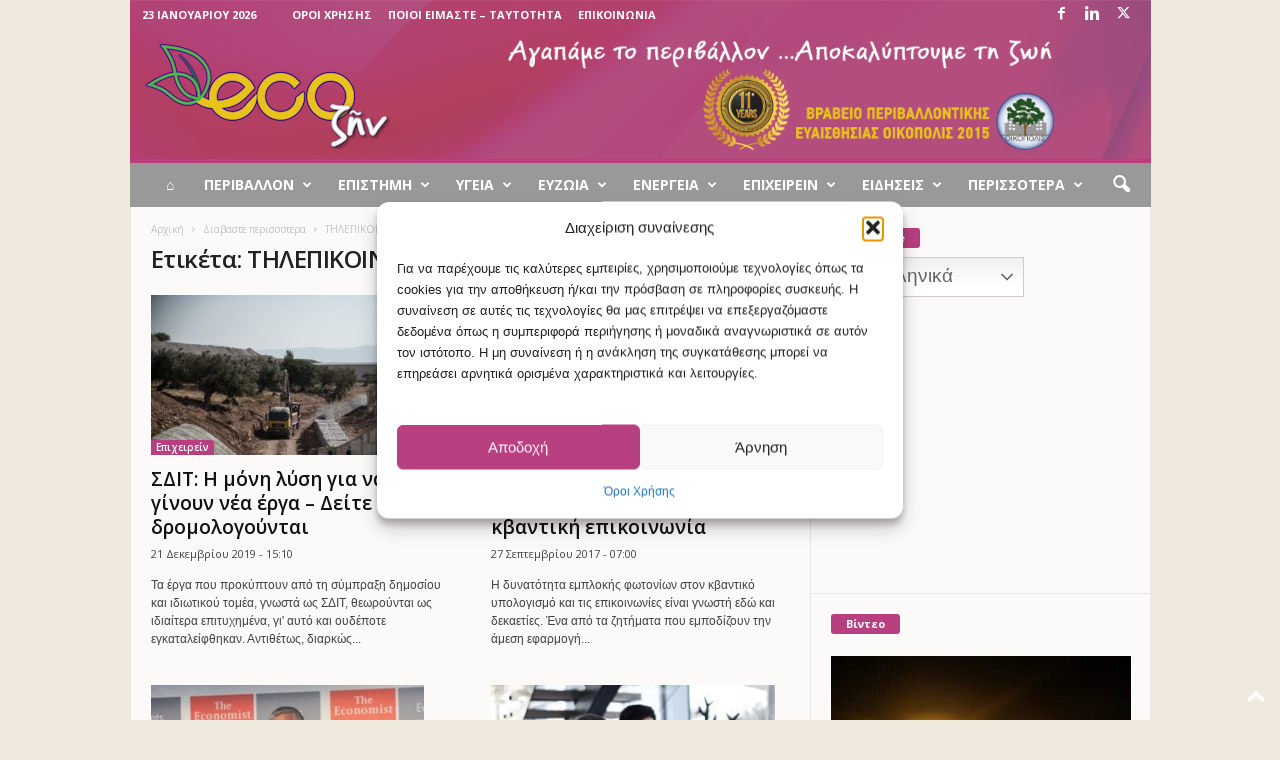

--- FILE ---
content_type: text/html; charset=UTF-8
request_url: https://ecozen.gr/tag/tilepikoinonies/page/4/
body_size: 31924
content:
<!doctype html >
<!--[if IE 8]>    <html class="ie8" lang="el"> <![endif]-->
<!--[if IE 9]>    <html class="ie9" lang="el"> <![endif]-->
<!--[if gt IE 8]><!--> <html lang="el"> <!--<![endif]-->
<head>
    
    <meta charset="UTF-8" />
    <meta name="viewport" content="width=device-width, initial-scale=1.0">
    <link rel="pingback" href="https://ecozen.gr/xmlrpc.php" />
    <meta name='robots' content='index, follow, max-image-preview:large, max-snippet:-1, max-video-preview:-1' />
<link rel="apple-touch-icon" sizes="76x76" href="http://ecozen.gr/wp-content/uploads/2017/12/favicon_76x76.png"/>
	<!-- This site is optimized with the Yoast SEO plugin v26.8 - https://yoast.com/product/yoast-seo-wordpress/ -->
	<title>ΤΗΛΕΠΙΚΟΙΝΩΝΙΕΣ - Αρχείο - Σελίδα 4 από 5 - Ecozen</title>
	<link rel="canonical" href="https://ecozen.gr/tag/tilepikoinonies/page/4/" />
	<link rel="prev" href="https://ecozen.gr/tag/tilepikoinonies/page/3/" />
	<link rel="next" href="https://ecozen.gr/tag/tilepikoinonies/page/5/" />
	<meta property="og:locale" content="el_GR" />
	<meta property="og:type" content="article" />
	<meta property="og:title" content="ΤΗΛΕΠΙΚΟΙΝΩΝΙΕΣ - Αρχείο - Σελίδα 4 από 5 - Ecozen" />
	<meta property="og:url" content="https://ecozen.gr/tag/tilepikoinonies/" />
	<meta property="og:site_name" content="Ecozen" />
	<meta property="og:image" content="https://ecozen.gr/wp-content/uploads/2017/12/Ecozen-hero.jpg" />
	<meta property="og:image:width" content="851" />
	<meta property="og:image:height" content="341" />
	<meta property="og:image:type" content="image/jpeg" />
	<meta name="twitter:card" content="summary_large_image" />
	<meta name="twitter:site" content="@ecozengr" />
	<script type="application/ld+json" class="yoast-schema-graph">{"@context":"https://schema.org","@graph":[{"@type":"CollectionPage","@id":"https://ecozen.gr/tag/tilepikoinonies/","url":"https://ecozen.gr/tag/tilepikoinonies/page/4/","name":"ΤΗΛΕΠΙΚΟΙΝΩΝΙΕΣ - Αρχείο - Σελίδα 4 από 5 - Ecozen","isPartOf":{"@id":"https://ecozen.gr/#website"},"primaryImageOfPage":{"@id":"https://ecozen.gr/tag/tilepikoinonies/page/4/#primaryimage"},"image":{"@id":"https://ecozen.gr/tag/tilepikoinonies/page/4/#primaryimage"},"thumbnailUrl":"https://ecozen.gr/wp-content/uploads/2019/12/erga.jpg","breadcrumb":{"@id":"https://ecozen.gr/tag/tilepikoinonies/page/4/#breadcrumb"},"inLanguage":"el"},{"@type":"ImageObject","inLanguage":"el","@id":"https://ecozen.gr/tag/tilepikoinonies/page/4/#primaryimage","url":"https://ecozen.gr/wp-content/uploads/2019/12/erga.jpg","contentUrl":"https://ecozen.gr/wp-content/uploads/2019/12/erga.jpg","width":900,"height":600,"caption":"ΕΘΝΙΚΗ ΟΔΟΣ ΑΘΗΝΑΣ ΚΑΛΑΜΑΤΑΣ. ΦΩΤΟΓΡΑΦΙΑ: EUROKINISSI/ΜΙΧΑΛΗΣ ΚΑΡΑΓΙΑΝΝΗΣ"},{"@type":"BreadcrumbList","@id":"https://ecozen.gr/tag/tilepikoinonies/page/4/#breadcrumb","itemListElement":[{"@type":"ListItem","position":1,"name":"Home","item":"https://ecozen.gr/"},{"@type":"ListItem","position":2,"name":"ΤΗΛΕΠΙΚΟΙΝΩΝΙΕΣ"}]},{"@type":"WebSite","@id":"https://ecozen.gr/#website","url":"https://ecozen.gr/","name":"Ecozen","description":"Αγαπάμε το περιβάλλον, αποκαλύπτουμε τη ζωή","potentialAction":[{"@type":"SearchAction","target":{"@type":"EntryPoint","urlTemplate":"https://ecozen.gr/?s={search_term_string}"},"query-input":{"@type":"PropertyValueSpecification","valueRequired":true,"valueName":"search_term_string"}}],"inLanguage":"el"}]}</script>
	<!-- / Yoast SEO plugin. -->


<link rel='dns-prefetch' href='//www.googletagmanager.com' />
<link rel='dns-prefetch' href='//fonts.googleapis.com' />
<link rel='dns-prefetch' href='//pagead2.googlesyndication.com' />
<link rel='dns-prefetch' href='//fundingchoicesmessages.google.com' />
<link rel="alternate" type="application/rss+xml" title="Ροή RSS &raquo; Ecozen" href="https://ecozen.gr/feed/" />
<link rel="alternate" type="application/rss+xml" title="Ετικέτα ροής Ecozen &raquo; ΤΗΛΕΠΙΚΟΙΝΩΝΙΕΣ" href="https://ecozen.gr/tag/tilepikoinonies/feed/" />
<style id='wp-img-auto-sizes-contain-inline-css' type='text/css'>
img:is([sizes=auto i],[sizes^="auto," i]){contain-intrinsic-size:3000px 1500px}
/*# sourceURL=wp-img-auto-sizes-contain-inline-css */
</style>
<style id='wp-emoji-styles-inline-css' type='text/css'>

	img.wp-smiley, img.emoji {
		display: inline !important;
		border: none !important;
		box-shadow: none !important;
		height: 1em !important;
		width: 1em !important;
		margin: 0 0.07em !important;
		vertical-align: -0.1em !important;
		background: none !important;
		padding: 0 !important;
	}
/*# sourceURL=wp-emoji-styles-inline-css */
</style>
<style id='classic-theme-styles-inline-css' type='text/css'>
/*! This file is auto-generated */
.wp-block-button__link{color:#fff;background-color:#32373c;border-radius:9999px;box-shadow:none;text-decoration:none;padding:calc(.667em + 2px) calc(1.333em + 2px);font-size:1.125em}.wp-block-file__button{background:#32373c;color:#fff;text-decoration:none}
/*# sourceURL=/wp-includes/css/classic-themes.min.css */
</style>
<link rel='stylesheet' id='cmplz-general-css' href='https://ecozen.gr/wp-content/plugins/complianz-gdpr/assets/css/cookieblocker.min.css?ver=1765928323' type='text/css' media='all' />
<link rel='stylesheet' id='wpus-main-css-css' href='https://ecozen.gr/wp-content/plugins/wp-user-switch/assets/css/main.css?ver=1.1.2' type='text/css' media='all' />
<link rel='stylesheet' id='google-fonts-style-css' href='https://fonts.googleapis.com/css?family=Open+Sans%3A400%2C600%2C700%7CRoboto+Condensed%3A400%2C500%2C700&#038;display=swap&#038;ver=5.4.3.3' type='text/css' media='all' />
<link rel='stylesheet' id='dflip-style-css' href='https://ecozen.gr/wp-content/plugins/3d-flipbook-dflip-lite/assets/css/dflip.min.css?ver=2.4.20' type='text/css' media='all' />
<link rel='stylesheet' id='td-theme-css' href='https://ecozen.gr/wp-content/themes/Newsmag/style.css?ver=5.4.3.3' type='text/css' media='all' />
<style id='td-theme-inline-css' type='text/css'>
    
        /* custom css - generated by TagDiv Composer */
        @media (max-width: 767px) {
            .td-header-desktop-wrap {
                display: none;
            }
        }
        @media (min-width: 767px) {
            .td-header-mobile-wrap {
                display: none;
            }
        }
    
	
/*# sourceURL=td-theme-inline-css */
</style>
<link rel='stylesheet' id='td-legacy-framework-front-style-css' href='https://ecozen.gr/wp-content/plugins/td-composer/legacy/Newsmag/assets/css/td_legacy_main.css?ver=e5fcc38395b0030bac3ad179898970d6xzx' type='text/css' media='all' />
<script type="text/javascript" src="https://ecozen.gr/wp-includes/js/jquery/jquery.min.js?ver=3.7.1" id="jquery-core-js"></script>
<script type="text/javascript" src="https://ecozen.gr/wp-includes/js/jquery/jquery-migrate.min.js?ver=3.4.1" id="jquery-migrate-js"></script>
<script type="text/javascript" id="jquery-remove-uppercase-accents-js-extra">
/* <![CDATA[ */
var rua = {"accents":[{"original":"\u0386\u0399","convert":"\u0391\u03aa"},{"original":"\u0386\u03a5","convert":"\u0391\u03ab"},{"original":"\u0388\u0399","convert":"\u0395\u03aa"},{"original":"\u038c\u0399","convert":"\u039f\u03aa"},{"original":"\u0388\u03a5","convert":"\u0395\u03ab"},{"original":"\u038c\u03a5","convert":"\u039f\u03ab"},{"original":"\u03ac\u03b9","convert":"\u03b1\u03ca"},{"original":"\u03ad\u03b9","convert":"\u03b5\u03ca"},{"original":"\u0386\u03c5","convert":"\u03b1\u03cb"},{"original":"\u03ac\u03c5","convert":"\u03b1\u03cb"},{"original":"\u03cc\u03b9","convert":"\u03bf\u03ca"},{"original":"\u0388\u03c5","convert":"\u03b5\u03cb"},{"original":"\u03ad\u03c5","convert":"\u03b5\u03cb"},{"original":"\u03cc\u03c5","convert":"\u03bf\u03cb"},{"original":"\u038c\u03c5","convert":"\u03bf\u03cb"},{"original":"\u0386","convert":"\u0391"},{"original":"\u03ac","convert":"\u03b1"},{"original":"\u0388","convert":"\u0395"},{"original":"\u03ad","convert":"\u03b5"},{"original":"\u0389","convert":"\u0397"},{"original":"\u03ae","convert":"\u03b7"},{"original":"\u038a","convert":"\u0399"},{"original":"\u03aa","convert":"\u0399"},{"original":"\u03af","convert":"\u03b9"},{"original":"\u0390","convert":"\u03ca"},{"original":"\u038c","convert":"\u039f"},{"original":"\u03cc","convert":"\u03bf"},{"original":"\u038e","convert":"\u03a5"},{"original":"\u03cd","convert":"\u03c5"},{"original":"\u03b0","convert":"\u03cb"},{"original":"\u038f","convert":"\u03a9"},{"original":"\u03ce","convert":"\u03c9"}],"selectors":"","selAction":""};
//# sourceURL=jquery-remove-uppercase-accents-js-extra
/* ]]> */
</script>
<script type="text/javascript" src="https://ecozen.gr/wp-content/plugins/remove-uppercase-accents/js/jquery.remove-uppercase-accents.js?ver=6.9" id="jquery-remove-uppercase-accents-js"></script>

<!-- Google tag (gtag.js) snippet added by Site Kit -->
<!-- Google Analytics snippet added by Site Kit -->
<script type="text/javascript" src="https://www.googletagmanager.com/gtag/js?id=GT-TNF2WM5" id="google_gtagjs-js" async></script>
<script type="text/javascript" id="google_gtagjs-js-after">
/* <![CDATA[ */
window.dataLayer = window.dataLayer || [];function gtag(){dataLayer.push(arguments);}
gtag("set","linker",{"domains":["ecozen.gr"]});
gtag("js", new Date());
gtag("set", "developer_id.dZTNiMT", true);
gtag("config", "GT-TNF2WM5");
//# sourceURL=google_gtagjs-js-after
/* ]]> */
</script>
<link rel="https://api.w.org/" href="https://ecozen.gr/wp-json/" /><link rel="alternate" title="JSON" type="application/json" href="https://ecozen.gr/wp-json/wp/v2/tags/4452" /><link rel="EditURI" type="application/rsd+xml" title="RSD" href="https://ecozen.gr/xmlrpc.php?rsd" />
<meta name="generator" content="WordPress 6.9" />

<!-- This site is using AdRotate v5.17.2 to display their advertisements - https://ajdg.solutions/ -->
<!-- AdRotate CSS -->
<style type="text/css" media="screen">
	.g { margin:0px; padding:0px; overflow:hidden; line-height:1; zoom:1; }
	.g img { height:auto; }
	.g-col { position:relative; float:left; }
	.g-col:first-child { margin-left: 0; }
	.g-col:last-child { margin-right: 0; }
	.g-1 { min-width:0px; max-width:600px; }
	.b-1 { margin:0px 0px 0px 0px; }
	.g-2 { margin:0px 0px 0px 0px;width:100%; max-width:300px; height:100%; max-height:250px; }
	.g-3 { margin:0px;  width:auto; height:auto; }
	@media only screen and (max-width: 480px) {
		.g-col, .g-dyn, .g-single { width:100%; margin-left:0; margin-right:0; }
	}
</style>
<!-- /AdRotate CSS -->

<meta name="generator" content="Site Kit by Google 1.170.0" /><script type="text/javascript">//<![CDATA[
  function external_links_in_new_windows_loop() {
    if (!document.links) {
      document.links = document.getElementsByTagName('a');
    }
    var change_link = false;
    var force = '';
    var ignore = '';

    for (var t=0; t<document.links.length; t++) {
      var all_links = document.links[t];
      change_link = false;
      
      if(document.links[t].hasAttribute('onClick') == false) {
        // forced if the address starts with http (or also https), but does not link to the current domain
        if(all_links.href.search(/^http/) != -1 && all_links.href.search('ecozen.gr') == -1 && all_links.href.search(/^#/) == -1) {
          // console.log('Changed ' + all_links.href);
          change_link = true;
        }
          
        if(force != '' && all_links.href.search(force) != -1) {
          // forced
          // console.log('force ' + all_links.href);
          change_link = true;
        }
        
        if(ignore != '' && all_links.href.search(ignore) != -1) {
          // console.log('ignore ' + all_links.href);
          // ignored
          change_link = false;
        }

        if(change_link == true) {
          // console.log('Changed ' + all_links.href);
          document.links[t].setAttribute('onClick', 'javascript:window.open(\'' + all_links.href.replace(/'/g, '') + '\', \'_blank\', \'noopener\'); return false;');
          document.links[t].removeAttribute('target');
        }
      }
    }
  }
  
  // Load
  function external_links_in_new_windows_load(func)
  {  
    var oldonload = window.onload;
    if (typeof window.onload != 'function'){
      window.onload = func;
    } else {
      window.onload = function(){
        oldonload();
        func();
      }
    }
  }

  external_links_in_new_windows_load(external_links_in_new_windows_loop);
  //]]></script>

			<style>.cmplz-hidden {
					display: none !important;
				}</style><link rel="apple-touch-icon" sizes="76x76" href="/wp-content/uploads/fbrfg/apple-touch-icon.png?v=pglxvbE8qo">
<link rel="icon" type="image/png" sizes="32x32" href="/wp-content/uploads/fbrfg/favicon-32x32.png?v=pglxvbE8qo">
<link rel="icon" type="image/png" sizes="16x16" href="/wp-content/uploads/fbrfg/favicon-16x16.png?v=pglxvbE8qo">
<link rel="manifest" href="/wp-content/uploads/fbrfg/site.webmanifest?v=pglxvbE8qo">
<link rel="mask-icon" href="/wp-content/uploads/fbrfg/safari-pinned-tab.svg?v=pglxvbE8qo" color="#5bbad5">
<link rel="shortcut icon" href="/wp-content/uploads/fbrfg/favicon.ico?v=pglxvbE8qo">
<meta name="msapplication-TileColor" content="#9f00a7">
<meta name="msapplication-config" content="/wp-content/uploads/fbrfg/browserconfig.xml?v=pglxvbE8qo">
<meta name="theme-color" content="#ffffff">
<!-- Google AdSense meta tags added by Site Kit -->
<meta name="google-adsense-platform-account" content="ca-host-pub-2644536267352236">
<meta name="google-adsense-platform-domain" content="sitekit.withgoogle.com">
<!-- End Google AdSense meta tags added by Site Kit -->
      <meta name="onesignal" content="wordpress-plugin"/>
            <script>

      window.OneSignalDeferred = window.OneSignalDeferred || [];

      OneSignalDeferred.push(function(OneSignal) {
        var oneSignal_options = {};
        window._oneSignalInitOptions = oneSignal_options;

        oneSignal_options['serviceWorkerParam'] = { scope: '/' };
oneSignal_options['serviceWorkerPath'] = 'OneSignalSDKWorker.js.php';

        OneSignal.Notifications.setDefaultUrl("https://ecozen.gr");

        oneSignal_options['wordpress'] = true;
oneSignal_options['appId'] = '8865f0c4-68df-4a09-b58e-f1b911170e9b';
oneSignal_options['allowLocalhostAsSecureOrigin'] = true;
oneSignal_options['welcomeNotification'] = { };
oneSignal_options['welcomeNotification']['title'] = "Τέλεια!";
oneSignal_options['welcomeNotification']['message'] = "Πλέον θα λαμβάνετε ειδοποιήσεις από το Ecozen.";
oneSignal_options['path'] = "https://ecozen.gr/wp-content/plugins/onesignal-free-web-push-notifications/sdk_files/";
oneSignal_options['safari_web_id'] = "web.onesignal.auto.40f3c042-9d52-4eaf-84f1-85ef29137faa";
oneSignal_options['promptOptions'] = { };
oneSignal_options['promptOptions']['actionMessage'] = "Θέλετε να μένετε ενημερωμένος; Ενεργοποιήστε τις ειδοποιήσεις για να λαμβάνετε τα νέα!";
oneSignal_options['promptOptions']['exampleNotificationTitleDesktop'] = "Θέλετε να μένετε ενημερωμένος;";
oneSignal_options['promptOptions']['exampleNotificationMessageDesktop'] = "Ενεργοποιήστε τις ειδοποιήσεις για να μαθαίνετε τα τελευταία νέα!";
oneSignal_options['promptOptions']['exampleNotificationTitleMobile'] = "Θέλετε να μένετε ενημερωμένος;";
oneSignal_options['promptOptions']['exampleNotificationMessageMobile'] = "Ενεργοποιήστε τις ειδοποιήσεις για να μαθαίνετε τα τελευταία νέα!";
oneSignal_options['promptOptions']['exampleNotificationCaption'] = "(μπορείς να μπλοκάρεις τις ειδοποιήσεις όποτε θες)";
oneSignal_options['promptOptions']['acceptButtonText'] = "Ενεργοποίηση";
oneSignal_options['promptOptions']['cancelButtonText'] = "Όχι, ευχαριστώ";
oneSignal_options['promptOptions']['siteName'] = "Ecozen";
oneSignal_options['promptOptions']['autoAcceptTitle'] = "Αποδοχή";
oneSignal_options['notifyButton'] = { };
oneSignal_options['notifyButton']['enable'] = true;
oneSignal_options['notifyButton']['position'] = 'bottom-right';
oneSignal_options['notifyButton']['theme'] = 'default';
oneSignal_options['notifyButton']['size'] = 'medium';
oneSignal_options['notifyButton']['displayPredicate'] = function() {
              return !OneSignal.User.PushSubscription.optedIn;
            };
oneSignal_options['notifyButton']['showCredit'] = false;
oneSignal_options['notifyButton']['text'] = {};
oneSignal_options['notifyButton']['text']['tip.state.unsubscribed'] = 'Ενεργοποιήστε τις ειδοποιήσεις.';
oneSignal_options['notifyButton']['text']['tip.state.subscribed'] = 'Έχετε ενεργοποιήσει τις ειδοποιήσεις.';
oneSignal_options['notifyButton']['text']['tip.state.blocked'] = 'Μπλοκάρατε τις ειδοποιήσεις';
oneSignal_options['notifyButton']['text']['message.action.subscribed'] = 'Ευχαριστούμε!';
oneSignal_options['notifyButton']['text']['message.action.resubscribed'] = 'Θα λαμβάνετε ξανά ειδοποιήσεις!';
oneSignal_options['notifyButton']['text']['message.action.unsubscribed'] = 'Δεν θα λαμβάνετε ειδοποιήσεις πλέον.';
oneSignal_options['notifyButton']['text']['dialog.main.title'] = 'Διαχείριση Ειδοποιήσεων';
oneSignal_options['notifyButton']['text']['dialog.main.button.subscribe'] = 'ΕΓΓΡΑΦΗ';
oneSignal_options['notifyButton']['text']['dialog.main.button.unsubscribe'] = 'ΑΠΕΓΓΡΑΦΗ';
oneSignal_options['notifyButton']['text']['dialog.blocked.title'] = 'Ξεμπλοκάρισμα Ειδοποιήσεων';
oneSignal_options['notifyButton']['text']['dialog.blocked.message'] = 'Ακολούθησε αυτά τα βήματα για να λαμβάνεις ειδοποιήσεις:';
              OneSignal.init(window._oneSignalInitOptions);
                    });

      function documentInitOneSignal() {
        var oneSignal_elements = document.getElementsByClassName("OneSignal-prompt");

        var oneSignalLinkClickHandler = function(event) { OneSignal.Notifications.requestPermission(); event.preventDefault(); };        for(var i = 0; i < oneSignal_elements.length; i++)
          oneSignal_elements[i].addEventListener('click', oneSignalLinkClickHandler, false);
      }

      if (document.readyState === 'complete') {
           documentInitOneSignal();
      }
      else {
           window.addEventListener("load", function(event){
               documentInitOneSignal();
          });
      }
    </script>

<!-- Google AdSense snippet added by Site Kit -->
<script type="text/javascript" async="async" src="https://pagead2.googlesyndication.com/pagead/js/adsbygoogle.js?client=ca-pub-6231886640262646&amp;host=ca-host-pub-2644536267352236" crossorigin="anonymous"></script>

<!-- End Google AdSense snippet added by Site Kit -->

<!-- JS generated by theme -->

<script type="text/javascript" id="td-generated-header-js">
    
    

	    var tdBlocksArray = []; //here we store all the items for the current page

	    // td_block class - each ajax block uses a object of this class for requests
	    function tdBlock() {
		    this.id = '';
		    this.block_type = 1; //block type id (1-234 etc)
		    this.atts = '';
		    this.td_column_number = '';
		    this.td_current_page = 1; //
		    this.post_count = 0; //from wp
		    this.found_posts = 0; //from wp
		    this.max_num_pages = 0; //from wp
		    this.td_filter_value = ''; //current live filter value
		    this.is_ajax_running = false;
		    this.td_user_action = ''; // load more or infinite loader (used by the animation)
		    this.header_color = '';
		    this.ajax_pagination_infinite_stop = ''; //show load more at page x
	    }

        // td_js_generator - mini detector
        ( function () {
            var htmlTag = document.getElementsByTagName("html")[0];

	        if ( navigator.userAgent.indexOf("MSIE 10.0") > -1 ) {
                htmlTag.className += ' ie10';
            }

            if ( !!navigator.userAgent.match(/Trident.*rv\:11\./) ) {
                htmlTag.className += ' ie11';
            }

	        if ( navigator.userAgent.indexOf("Edge") > -1 ) {
                htmlTag.className += ' ieEdge';
            }

            if ( /(iPad|iPhone|iPod)/g.test(navigator.userAgent) ) {
                htmlTag.className += ' td-md-is-ios';
            }

            var user_agent = navigator.userAgent.toLowerCase();
            if ( user_agent.indexOf("android") > -1 ) {
                htmlTag.className += ' td-md-is-android';
            }

            if ( -1 !== navigator.userAgent.indexOf('Mac OS X')  ) {
                htmlTag.className += ' td-md-is-os-x';
            }

            if ( /chrom(e|ium)/.test(navigator.userAgent.toLowerCase()) ) {
               htmlTag.className += ' td-md-is-chrome';
            }

            if ( -1 !== navigator.userAgent.indexOf('Firefox') ) {
                htmlTag.className += ' td-md-is-firefox';
            }

            if ( -1 !== navigator.userAgent.indexOf('Safari') && -1 === navigator.userAgent.indexOf('Chrome') ) {
                htmlTag.className += ' td-md-is-safari';
            }

            if( -1 !== navigator.userAgent.indexOf('IEMobile') ){
                htmlTag.className += ' td-md-is-iemobile';
            }

        })();

        var tdLocalCache = {};

        ( function () {
            "use strict";

            tdLocalCache = {
                data: {},
                remove: function (resource_id) {
                    delete tdLocalCache.data[resource_id];
                },
                exist: function (resource_id) {
                    return tdLocalCache.data.hasOwnProperty(resource_id) && tdLocalCache.data[resource_id] !== null;
                },
                get: function (resource_id) {
                    return tdLocalCache.data[resource_id];
                },
                set: function (resource_id, cachedData) {
                    tdLocalCache.remove(resource_id);
                    tdLocalCache.data[resource_id] = cachedData;
                }
            };
        })();

    
    
var td_viewport_interval_list=[{"limitBottom":767,"sidebarWidth":251},{"limitBottom":1023,"sidebarWidth":339}];
var tdc_is_installed="yes";
var td_ajax_url="https:\/\/ecozen.gr\/wp-admin\/admin-ajax.php?td_theme_name=Newsmag&v=5.4.3.3";
var td_get_template_directory_uri="https:\/\/ecozen.gr\/wp-content\/plugins\/td-composer\/legacy\/common";
var tds_snap_menu="smart_snap_mobile";
var tds_logo_on_sticky="";
var tds_header_style="";
var td_please_wait="\u03a0\u03b1\u03c1\u03b1\u03ba\u03b1\u03bb\u03bf\u03cd\u03bc\u03b5 \u03c0\u03b5\u03c1\u03b9\u03bc\u03ad\u03bd\u03b5\u03c4\u03b5...";
var td_email_user_pass_incorrect="\u03a7\u03c1\u03ae\u03c3\u03c4\u03b7\u03c2 \u03ae \u03ba\u03c9\u03b4\u03b9\u03ba\u03cc\u03c2 \u03bb\u03b1\u03bd\u03b8\u03b1\u03c3\u03bc\u03ad\u03bd\u03bf\u03c2!";
var td_email_user_incorrect="Email \u03ae \u03cc\u03bd\u03bf\u03bc\u03b1 \u03c7\u03c1\u03ae\u03c3\u03c4\u03b7 \u03bb\u03b1\u03bd\u03b8\u03b1\u03c3\u03bc\u03ad\u03bd\u03bf!";
var td_email_incorrect="Email \u03bb\u03b1\u03bd\u03b8\u03b1\u03c3\u03bc\u03ad\u03bd\u03bf!";
var td_user_incorrect="Username incorrect!";
var td_email_user_empty="Email or username empty!";
var td_pass_empty="Pass empty!";
var td_pass_pattern_incorrect="Invalid Pass Pattern!";
var td_retype_pass_incorrect="Retyped Pass incorrect!";
var tds_more_articles_on_post_enable="";
var tds_more_articles_on_post_time_to_wait="";
var tds_more_articles_on_post_pages_distance_from_top=500;
var tds_captcha="";
var tds_theme_color_site_wide="#b73f80";
var tds_smart_sidebar="";
var tdThemeName="Newsmag";
var tdThemeNameWl="Newsmag";
var td_magnific_popup_translation_tPrev="\u03a0\u03c1\u03bf\u03b7\u03b3\u03bf\u03cd\u03bc\u03b5\u03bd\u03bf (\u039a\u03bf\u03c5\u03bc\u03c0\u03af \u03b1\u03c1\u03b9\u03c3\u03c4\u03b5\u03c1\u03bf\u03cd \u03b2\u03ad\u03bb\u03bf\u03c5\u03c2)";
var td_magnific_popup_translation_tNext="\u0395\u03c0\u03cc\u03bc\u03b5\u03bd\u03bf (\u039a\u03bf\u03c5\u03bc\u03c0\u03af \u03b4\u03b5\u03be\u03b9\u03bf\u03cd \u03b2\u03ad\u03bb\u03bf\u03c5\u03c2)";
var td_magnific_popup_translation_tCounter="%curr% \u03b1\u03c0\u03cc %total%";
var td_magnific_popup_translation_ajax_tError="\u03a4\u03bf \u03c0\u03b5\u03c1\u03b9\u03b5\u03c7\u03cc\u03bc\u03b5\u03bd\u03bf \u03b1\u03c0\u03cc %url% \u03b4\u03b5\u03bd \u03ae\u03c4\u03b1\u03bd \u03b4\u03c5\u03bd\u03b1\u03c4\u03cc \u03bd\u03b1 \u03c6\u03bf\u03c1\u03c4\u03c9\u03b8\u03b5\u03af.";
var td_magnific_popup_translation_image_tError="\u0397 \u03b5\u03b9\u03ba\u03cc\u03bd\u03b1 #%curr% \u03b4\u03b5\u03bd \u03ae\u03c4\u03b1\u03bd \u03b4\u03c5\u03bd\u03b1\u03c4\u03cc \u03bd\u03b1 \u03c6\u03bf\u03c1\u03c4\u03c9\u03b8\u03b5\u03af.";
var tdBlockNonce="6a475ffb3b";
var tdMobileMenu="enabled";
var tdMobileSearch="enabled";
var tdDateNamesI18n={"month_names":["\u0399\u03b1\u03bd\u03bf\u03c5\u03ac\u03c1\u03b9\u03bf\u03c2","\u03a6\u03b5\u03b2\u03c1\u03bf\u03c5\u03ac\u03c1\u03b9\u03bf\u03c2","\u039c\u03ac\u03c1\u03c4\u03b9\u03bf\u03c2","\u0391\u03c0\u03c1\u03af\u03bb\u03b9\u03bf\u03c2","\u039c\u03ac\u03b9\u03bf\u03c2","\u0399\u03bf\u03cd\u03bd\u03b9\u03bf\u03c2","\u0399\u03bf\u03cd\u03bb\u03b9\u03bf\u03c2","\u0391\u03cd\u03b3\u03bf\u03c5\u03c3\u03c4\u03bf\u03c2","\u03a3\u03b5\u03c0\u03c4\u03ad\u03bc\u03b2\u03c1\u03b9\u03bf\u03c2","\u039f\u03ba\u03c4\u03ce\u03b2\u03c1\u03b9\u03bf\u03c2","\u039d\u03bf\u03ad\u03bc\u03b2\u03c1\u03b9\u03bf\u03c2","\u0394\u03b5\u03ba\u03ad\u03bc\u03b2\u03c1\u03b9\u03bf\u03c2"],"month_names_short":["\u0399\u03b1\u03bd","\u03a6\u03b5\u03b2","\u039c\u03b1\u03c1","\u0391\u03c0\u03c1","\u039c\u03ac\u03b9","\u0399\u03bf\u03cd\u03bd","\u0399\u03bf\u03cd\u03bb","\u0391\u03c5\u03b3","\u03a3\u03b5\u03c0","\u039f\u03ba\u03c4","\u039d\u03bf\u03ad","\u0394\u03b5\u03ba"],"day_names":["\u039a\u03c5\u03c1\u03b9\u03b1\u03ba\u03ae","\u0394\u03b5\u03c5\u03c4\u03ad\u03c1\u03b1","\u03a4\u03c1\u03af\u03c4\u03b7","\u03a4\u03b5\u03c4\u03ac\u03c1\u03c4\u03b7","\u03a0\u03ad\u03bc\u03c0\u03c4\u03b7","\u03a0\u03b1\u03c1\u03b1\u03c3\u03ba\u03b5\u03c5\u03ae","\u03a3\u03ac\u03b2\u03b2\u03b1\u03c4\u03bf"],"day_names_short":["\u039a\u03c5","\u0394\u03b5","\u03a4\u03c1","\u03a4\u03b5","\u03a0\u03b5","\u03a0\u03b1","\u03a3\u03b1"]};
var td_deploy_mode="deploy";
var td_ad_background_click_link="";
var td_ad_background_click_target="";
</script>


<!-- Header style compiled by theme -->

<style>
/* custom css - generated by TagDiv Composer */
    

body {
	background-color:#efeadd;
}
.td-header-border:before,
    .td-trending-now-title,
    .td_block_mega_menu .td_mega_menu_sub_cats .cur-sub-cat,
    .td-post-category:hover,
    .td-header-style-2 .td-header-sp-logo,
    .td-next-prev-wrap a:hover i,
    .page-nav .current,
    .widget_calendar tfoot a:hover,
    .td-footer-container .widget_search .wpb_button:hover,
    .td-scroll-up-visible,
    .dropcap,
    .td-category a,
    input[type="submit"]:hover,
    .td-post-small-box a:hover,
    .td-404-sub-sub-title a:hover,
    .td-rating-bar-wrap div,
    .td_top_authors .td-active .td-author-post-count,
    .td_top_authors .td-active .td-author-comments-count,
    .td_smart_list_3 .td-sml3-top-controls i:hover,
    .td_smart_list_3 .td-sml3-bottom-controls i:hover,
    .td_wrapper_video_playlist .td_video_controls_playlist_wrapper,
    .td-read-more a:hover,
    .td-login-wrap .btn,
    .td_display_err,
    .td-header-style-6 .td-top-menu-full,
    #bbpress-forums button:hover,
    #bbpress-forums .bbp-pagination .current,
    .bbp_widget_login .button:hover,
    .header-search-wrap .td-drop-down-search .btn:hover,
    .td-post-text-content .more-link-wrap:hover a,
    #buddypress div.item-list-tabs ul li > a span,
    #buddypress div.item-list-tabs ul li > a:hover span,
    #buddypress input[type=submit]:hover,
    #buddypress a.button:hover span,
    #buddypress div.item-list-tabs ul li.selected a span,
    #buddypress div.item-list-tabs ul li.current a span,
    #buddypress input[type=submit]:focus,
    .td-grid-style-3 .td-big-grid-post .td-module-thumb a:last-child:before,
    .td-grid-style-4 .td-big-grid-post .td-module-thumb a:last-child:before,
    .td-grid-style-5 .td-big-grid-post .td-module-thumb:after,
    .td_category_template_2 .td-category-siblings .td-category a:hover,
    .td-weather-week:before,
    .td-weather-information:before,
     .td_3D_btn,
    .td_shadow_btn,
    .td_default_btn,
    .td_square_btn, 
    .td_outlined_btn:hover {
        background-color: #b73f80;
    }

    @media (max-width: 767px) {
        .td-category a.td-current-sub-category {
            background-color: #b73f80;
        }
    }

    .woocommerce .onsale,
    .woocommerce .woocommerce a.button:hover,
    .woocommerce-page .woocommerce .button:hover,
    .single-product .product .summary .cart .button:hover,
    .woocommerce .woocommerce .product a.button:hover,
    .woocommerce .product a.button:hover,
    .woocommerce .product #respond input#submit:hover,
    .woocommerce .checkout input#place_order:hover,
    .woocommerce .woocommerce.widget .button:hover,
    .woocommerce .woocommerce-message .button:hover,
    .woocommerce .woocommerce-error .button:hover,
    .woocommerce .woocommerce-info .button:hover,
    .woocommerce.widget .ui-slider .ui-slider-handle,
    .vc_btn-black:hover,
	.wpb_btn-black:hover,
	.item-list-tabs .feed:hover a,
	.td-smart-list-button:hover {
    	background-color: #b73f80;
    }

    .td-header-sp-top-menu .top-header-menu > .current-menu-item > a,
    .td-header-sp-top-menu .top-header-menu > .current-menu-ancestor > a,
    .td-header-sp-top-menu .top-header-menu > .current-category-ancestor > a,
    .td-header-sp-top-menu .top-header-menu > li > a:hover,
    .td-header-sp-top-menu .top-header-menu > .sfHover > a,
    .top-header-menu ul .current-menu-item > a,
    .top-header-menu ul .current-menu-ancestor > a,
    .top-header-menu ul .current-category-ancestor > a,
    .top-header-menu ul li > a:hover,
    .top-header-menu ul .sfHover > a,
    .sf-menu ul .td-menu-item > a:hover,
    .sf-menu ul .sfHover > a,
    .sf-menu ul .current-menu-ancestor > a,
    .sf-menu ul .current-category-ancestor > a,
    .sf-menu ul .current-menu-item > a,
    .td_module_wrap:hover .entry-title a,
    .td_mod_mega_menu:hover .entry-title a,
    .footer-email-wrap a,
    .widget a:hover,
    .td-footer-container .widget_calendar #today,
    .td-category-pulldown-filter a.td-pulldown-category-filter-link:hover,
    .td-load-more-wrap a:hover,
    .td-post-next-prev-content a:hover,
    .td-author-name a:hover,
    .td-author-url a:hover,
    .td_mod_related_posts:hover .entry-title a,
    .td-search-query,
    .header-search-wrap .td-drop-down-search .result-msg a:hover,
    .td_top_authors .td-active .td-authors-name a,
    .post blockquote p,
    .td-post-content blockquote p,
    .page blockquote p,
    .comment-list cite a:hover,
    .comment-list cite:hover,
    .comment-list .comment-reply-link:hover,
    a,
    .white-menu #td-header-menu .sf-menu > li > a:hover,
    .white-menu #td-header-menu .sf-menu > .current-menu-ancestor > a,
    .white-menu #td-header-menu .sf-menu > .current-menu-item > a,
    .td_quote_on_blocks,
    #bbpress-forums .bbp-forum-freshness a:hover,
    #bbpress-forums .bbp-topic-freshness a:hover,
    #bbpress-forums .bbp-forums-list li a:hover,
    #bbpress-forums .bbp-forum-title:hover,
    #bbpress-forums .bbp-topic-permalink:hover,
    #bbpress-forums .bbp-topic-started-by a:hover,
    #bbpress-forums .bbp-topic-started-in a:hover,
    #bbpress-forums .bbp-body .super-sticky li.bbp-topic-title .bbp-topic-permalink,
    #bbpress-forums .bbp-body .sticky li.bbp-topic-title .bbp-topic-permalink,
    #bbpress-forums #subscription-toggle a:hover,
    #bbpress-forums #favorite-toggle a:hover,
    .woocommerce-account .woocommerce-MyAccount-navigation a:hover,
    .widget_display_replies .bbp-author-name,
    .widget_display_topics .bbp-author-name,
    .archive .widget_archive .current,
    .archive .widget_archive .current a,
    .td-subcategory-header .td-category-siblings .td-subcat-dropdown a.td-current-sub-category,
    .td-subcategory-header .td-category-siblings .td-subcat-dropdown a:hover,
    .td-pulldown-filter-display-option:hover,
    .td-pulldown-filter-display-option .td-pulldown-filter-link:hover,
    .td_normal_slide .td-wrapper-pulldown-filter .td-pulldown-filter-list a:hover,
    #buddypress ul.item-list li div.item-title a:hover,
    .td_block_13 .td-pulldown-filter-list a:hover,
    .td_smart_list_8 .td-smart-list-dropdown-wrap .td-smart-list-button:hover,
    .td_smart_list_8 .td-smart-list-dropdown-wrap .td-smart-list-button:hover i,
    .td-sub-footer-container a:hover,
    .td-instagram-user a,
    .td_outlined_btn,
    body .td_block_list_menu li.current-menu-item > a,
    body .td_block_list_menu li.current-menu-ancestor > a,
    body .td_block_list_menu li.current-category-ancestor > a{
        color: #b73f80;
    }

    .td-mega-menu .wpb_content_element li a:hover,
    .td_login_tab_focus {
        color: #b73f80 !important;
    }

    .td-next-prev-wrap a:hover i,
    .page-nav .current,
    .widget_tag_cloud a:hover,
    .post .td_quote_box,
    .page .td_quote_box,
    .td-login-panel-title,
    #bbpress-forums .bbp-pagination .current,
    .td_category_template_2 .td-category-siblings .td-category a:hover,
    .page-template-page-pagebuilder-latest .td-instagram-user,
     .td_outlined_btn {
        border-color: #b73f80;
    }

    .td_wrapper_video_playlist .td_video_currently_playing:after,
    .item-list-tabs .feed:hover {
        border-color: #b73f80 !important;
    }


    
    .td-pb-row [class*="td-pb-span"],
    .td-pb-border-top,
    .page-template-page-title-sidebar-php .td-page-content > .wpb_row:first-child,
    .td-post-sharing,
    .td-post-content,
    .td-post-next-prev,
    .author-box-wrap,
    .td-comments-title-wrap,
    .comment-list,
    .comment-respond,
    .td-post-template-5 header,
    .td-container,
    .wpb_content_element,
    .wpb_column,
    .wpb_row,
    .white-menu .td-header-container .td-header-main-menu,
    .td-post-template-1 .td-post-content,
    .td-post-template-4 .td-post-sharing-top,
    .td-header-style-6 .td-header-header .td-make-full,
    #disqus_thread,
    .page-template-page-pagebuilder-title-php .td-page-content > .wpb_row:first-child,
    .td-footer-container:before {
        border-color: #e6e6e6;
    }
    .td-top-border {
        border-color: #e6e6e6 !important;
    }
    .td-container-border:after,
    .td-next-prev-separator,
    .td-container .td-pb-row .wpb_column:before,
    .td-container-border:before,
    .td-main-content:before,
    .td-main-sidebar:before,
    .td-pb-row .td-pb-span4:nth-of-type(3):after,
    .td-pb-row .td-pb-span4:nth-last-of-type(3):after {
    	background-color: #e6e6e6;
    }
    @media (max-width: 767px) {
    	.white-menu .td-header-main-menu {
      		border-color: #e6e6e6;
      	}
    }



    
    .td-header-top-menu,
    .td-header-wrap .td-top-menu-full {
        background-color: #b73f80;
    }

    .td-header-style-1 .td-header-top-menu,
    .td-header-style-2 .td-top-bar-container,
    .td-header-style-7 .td-header-top-menu {
        padding: 0 12px;
        top: 0;
    }

    
    .td-header-sp-top-menu .top-header-menu > li > a,
    .td-header-sp-top-menu .td_data_time,
    .td-subscription-active .td-header-sp-top-menu .tds_menu_login .tdw-wml-user,
    .td-header-sp-top-menu .td-weather-top-widget {
        color: #ffffff;
    }

    
    .top-header-menu ul li a,
    .td-header-sp-top-menu .tds_menu_login .tdw-wml-menu-header,
    .td-header-sp-top-menu .tds_menu_login .tdw-wml-menu-content a,
    .td-header-sp-top-menu .tds_menu_login .tdw-wml-menu-footer a{
        color: #ffffff;
    }

    
    .td-header-sp-top-widget .td-social-icon-wrap i {
        color: #ffffff;
    }

    
    .td-header-main-menu {
        background-color: #999999;
    }

    
    @media (max-width: 767px) {
        body .td-header-wrap .td-header-main-menu {
            background-color: #b73f80;
        }
    }

    
    .td-menu-background:before,
    .td-search-background:before {
        background: #b73f80;
        background: -moz-linear-gradient(top, #b73f80 0%, #822958 100%);
        background: -webkit-gradient(left top, left bottom, color-stop(0%, #b73f80), color-stop(100%, #822958));
        background: -webkit-linear-gradient(top, #b73f80 0%, #822958 100%);
        background: -o-linear-gradient(top, #b73f80 0%, @mobileu_gradient_two_mob 100%);
        background: -ms-linear-gradient(top, #b73f80 0%, #822958 100%);
        background: linear-gradient(to bottom, #b73f80 0%, #822958 100%);
        filter: progid:DXImageTransform.Microsoft.gradient( startColorstr='#b73f80', endColorstr='#822958', GradientType=0 );
    }

    
    .td-mobile-content .current-menu-item > a,
    .td-mobile-content .current-menu-ancestor > a,
    .td-mobile-content .current-category-ancestor > a,
    #td-mobile-nav .td-menu-login-section a:hover,
    #td-mobile-nav .td-register-section a:hover,
    #td-mobile-nav .td-menu-socials-wrap a:hover i {
        color: #d8d8d8;
    }

    
    #td-mobile-nav .td-register-section .td-login-button {
        color: #b73f80;
    }


    
    .td-footer-container,
    .td-footer-container .td_module_mx3 .meta-info,
    .td-footer-container .td_module_14 .meta-info,
    .td-footer-container .td_module_mx1 .td-block14-border {
        background-color: #666666;
    }
    .td-footer-container .widget_calendar #today {
    	background-color: transparent;
    }

    
    .td-footer-container::before {
        background-size: cover;
    }

    
    .td-footer-container::before {
        opacity: 0.1;
    }
</style>




<script type="application/ld+json">
    {
        "@context": "https://schema.org",
        "@type": "BreadcrumbList",
        "itemListElement": [
            {
                "@type": "ListItem",
                "position": 1,
                "item": {
                    "@type": "WebSite",
                    "@id": "https://ecozen.gr/",
                    "name": "Αρχική"
                }
            },
            {
                "@type": "ListItem",
                "position": 2,
                    "item": {
                    "@type": "WebPage",
                    "@id": "https://ecozen.gr/tag/tilepikoinonies/",
                    "name": "ΤΗΛΕΠΙΚΟΙΝΩΝΙΕΣ"
                }
            }    
        ]
    }
</script>
<link rel="icon" href="https://ecozen.gr/wp-content/uploads/2017/12/cropped-favicon_76x76-32x32.png" sizes="32x32" />
<link rel="icon" href="https://ecozen.gr/wp-content/uploads/2017/12/cropped-favicon_76x76-192x192.png" sizes="192x192" />
<link rel="apple-touch-icon" href="https://ecozen.gr/wp-content/uploads/2017/12/cropped-favicon_76x76-180x180.png" />
<meta name="msapplication-TileImage" content="https://ecozen.gr/wp-content/uploads/2017/12/cropped-favicon_76x76-270x270.png" />
		<style type="text/css" id="wp-custom-css">
			/* Header */
.td-header-container {
	background-image: url(https://ecozen.gr/wp-content/uploads/2017/12/header.png) !important;
	background-repeat: no-repeat;
	background-size: 100% 100%;
	background-position: center;
}

.td-header-top-menu, .td-header-wrap .td-top-menu-full {
	background: none !important;
}

.td-header-sp-top-menu .top-header-menu > li > a:hover, .td-header-sp-top-menu .top-header-menu > li > a:visited {
	color: white;
	text-decoration: underline !important;
}

.td-trending-style2 {
	right: 0;
}

.td-page-header.td-pb-padding-side {
	display: none;
}

.amp-wp-author {
	display: none !important;
}

/* home page breadcrumb */
/* * Header */
/* Main Body */
.td-container {
	background-color: #fcfaf8;
}

.block-title > a, .block-title > span {
	background-color: #b83f80;
}

.partner-sites {
	background-color: #999999;
}

.partner-sites img {
	float: left;
	padding: 10px;
	height: 250px;
}

.td-post-category {
	background-color: #B73F80;
}

.td_uid_26_5c7d4b72c06cd_rand {
	margin-left: 20px !important;
}

/* color for the category headers */
input[type=submit] {
	background-color: #EDC13B;
}

.vc_separator.vc_separator_align_center h4 {
	padding: 6px 1.8em;
	background-color: #B73F80;
	color: #ffffff;
	border-radius: 3px;
}

.td-module-comments {
	display: none;
}

/* * Main Body */
/* Featured - Popular posts widget */
.vc_tta-container .vc_tta-color-grey.vc_tta-tabs-position-top.vc_tta-style-classic .vc_tta-tabs-container .vc_tta-tab.vc_active > a, .vc_tta-container .vc_tta-color-grey.vc_tta-tabs-position-top.vc_tta-style-classic .vc_tta-tabs-container .vc_tta-tab:hover > a {
	background-color: #B73F80;
}

.vc_tta-container .vc_tta-color-grey.vc_tta-tabs-position-top.vc_tta-style-classic .vc_tta-tabs-container .vc_tta-tab > a {
	border-top: 1px solid #B73F80;
	border-left: 1px solid #B73F80;
	border-bottom: 1px solid #B73F80 !important;
}

.vc_tta-container {
	margin-top: 20px;
}

.vc_tta-container .vc_tta-color-grey.vc_tta-tabs-position-top.vc_tta-style-classic .vc_tta-tabs-container .vc_tta-tab:last-child a {
	border-right: 1px solid #B73F80;
}

/* * Featured - Popular posts widget */
/* Footer */
.td-footer-container {
	background-color: #666666 !important;
}

.footer-email-wrap a {
	color: #EDC13B;
}

.td-sub-footer-container {
	background-color: #cecece;
}

/* * Footer */
/* Post */
.td-related-title .td-cur-simple-item {
	background-color: #B73F80;
}

.td-related-title .td-related-left {
	border: 1px solid #B73F80;
}

.td-related-title .td-related-right {
	border-color: #B73F80;
}

.td-related-title .td-cur-simple-item:hover {
	background-color: #B73F80;
}

.td-related-right {
	display: none;
}

/* * Post */		</style>
			<style id="tdw-css-placeholder">/* custom css - generated by TagDiv Composer */
</style></head>

<body data-cmplz=1 class="archive paged tag tag-tilepikoinonies tag-4452 paged-4 tag-paged-4 wp-theme-Newsmag global-block-template-1 td-boxed-layout" itemscope="itemscope" itemtype="https://schema.org/WebPage">

        <div class="td-scroll-up  td-hide-scroll-up-on-mob"  style="display:none;"><i class="td-icon-menu-up"></i></div>

    
    <div class="td-menu-background"></div>
<div id="td-mobile-nav">
    <div class="td-mobile-container">
        <!-- mobile menu top section -->
        <div class="td-menu-socials-wrap">
            <!-- socials -->
            <div class="td-menu-socials">
                
        <span class="td-social-icon-wrap">
            <a target="_blank" href="https://www.facebook.com/ecozengr/" title="Facebook">
                <i class="td-icon-font td-icon-facebook"></i>
                <span style="display: none">Facebook</span>
            </a>
        </span>
        <span class="td-social-icon-wrap">
            <a target="_blank" href="https://www.linkedin.com/company/ecozen-gr" title="Linkedin">
                <i class="td-icon-font td-icon-linkedin"></i>
                <span style="display: none">Linkedin</span>
            </a>
        </span>
        <span class="td-social-icon-wrap">
            <a target="_blank" href="https://twitter.com/ecozengr" title="Twitter">
                <i class="td-icon-font td-icon-twitter"></i>
                <span style="display: none">Twitter</span>
            </a>
        </span>            </div>
            <!-- close button -->
            <div class="td-mobile-close">
                <span><i class="td-icon-close-mobile"></i></span>
            </div>
        </div>

        <!-- login section -->
        
        <!-- menu section -->
        <div class="td-mobile-content">
            <div class="menu-kyrio-menou-container"><ul id="menu-kyrio-menou" class="td-mobile-main-menu"><li id="menu-item-21559" class="menu-item menu-item-type-post_type menu-item-object-page menu-item-home menu-item-first menu-item-21559"><a href="https://ecozen.gr/">⌂</a></li>
<li id="menu-item-21515" class="menu-item menu-item-type-taxonomy menu-item-object-category menu-item-has-children menu-item-21515"><a href="https://ecozen.gr/category/perivallon/">Περιβάλλον<i class="td-icon-menu-right td-element-after"></i></a>
<ul class="sub-menu">
	<li id="menu-item-95700" class="menu-item menu-item-type-taxonomy menu-item-object-category menu-item-95700"><a href="https://ecozen.gr/category/perivallon/anakyklosi/">Ανακύκλωση</a></li>
	<li id="menu-item-95701" class="menu-item menu-item-type-taxonomy menu-item-object-category menu-item-95701"><a href="https://ecozen.gr/category/perivallon/zoa/">Ζώα</a></li>
	<li id="menu-item-95702" class="menu-item menu-item-type-taxonomy menu-item-object-category menu-item-95702"><a href="https://ecozen.gr/category/perivallon/katastrofes/">Καταστροφές</a></li>
	<li id="menu-item-95703" class="menu-item menu-item-type-taxonomy menu-item-object-category menu-item-95703"><a href="https://ecozen.gr/category/perivallon/prostasia/">Προστασία &#8211; Αναπλάσεις</a></li>
</ul>
</li>
<li id="menu-item-21505" class="menu-item menu-item-type-taxonomy menu-item-object-category menu-item-has-children menu-item-21505"><a href="https://ecozen.gr/category/epistimi/">Επιστήμη<i class="td-icon-menu-right td-element-after"></i></a>
<ul class="sub-menu">
	<li id="menu-item-95693" class="menu-item menu-item-type-taxonomy menu-item-object-category menu-item-95693"><a href="https://ecozen.gr/category/epistimi/diastima/">Διάστημα</a></li>
	<li id="menu-item-95694" class="menu-item menu-item-type-taxonomy menu-item-object-category menu-item-95694"><a href="https://ecozen.gr/category/epistimi/kainotomia/">Καινοτομία</a></li>
</ul>
</li>
<li id="menu-item-21520" class="menu-item menu-item-type-taxonomy menu-item-object-category menu-item-has-children menu-item-21520"><a href="https://ecozen.gr/category/ygeia/">Υγεία<i class="td-icon-menu-right td-element-after"></i></a>
<ul class="sub-menu">
	<li id="menu-item-95704" class="menu-item menu-item-type-taxonomy menu-item-object-category menu-item-95704"><a href="https://ecozen.gr/category/ygeia/askisi-ygeia/">Άσκηση</a></li>
	<li id="menu-item-95706" class="menu-item menu-item-type-taxonomy menu-item-object-category menu-item-95706"><a href="https://ecozen.gr/category/ygeia/iatrikes-symvoules/">Διατροφή &#8211; Προτάσεις</a></li>
	<li id="menu-item-95705" class="menu-item menu-item-type-taxonomy menu-item-object-category menu-item-95705"><a href="https://ecozen.gr/category/ygeia/therapeies/">Θεραπείες</a></li>
	<li id="menu-item-85790" class="menu-item menu-item-type-taxonomy menu-item-object-category menu-item-85790"><a href="https://ecozen.gr/category/ygeia/covid-19/">COVID-19</a></li>
</ul>
</li>
<li id="menu-item-21512" class="menu-item menu-item-type-taxonomy menu-item-object-category menu-item-has-children menu-item-21512"><a href="https://ecozen.gr/category/evzoia/">Ευζωία<i class="td-icon-menu-right td-element-after"></i></a>
<ul class="sub-menu">
	<li id="menu-item-184395" class="menu-item menu-item-type-taxonomy menu-item-object-category menu-item-184395"><a href="https://ecozen.gr/category/evzoia/ekdiloseis/">Εκδηλώσεις</a></li>
	<li id="menu-item-90868" class="menu-item menu-item-type-taxonomy menu-item-object-category menu-item-90868"><a href="https://ecozen.gr/category/evzoia/politismos-evzoia/">Πολιτισμός</a></li>
	<li id="menu-item-95698" class="menu-item menu-item-type-taxonomy menu-item-object-category menu-item-95698"><a href="https://ecozen.gr/category/evzoia/tourismos/">Τουρισμός &#8211; Ταξίδια</a></li>
</ul>
</li>
<li id="menu-item-21502" class="menu-item menu-item-type-taxonomy menu-item-object-category menu-item-has-children menu-item-21502"><a href="https://ecozen.gr/category/energeia/">Ενέργεια<i class="td-icon-menu-right td-element-after"></i></a>
<ul class="sub-menu">
	<li id="menu-item-95692" class="menu-item menu-item-type-taxonomy menu-item-object-category menu-item-95692"><a href="https://ecozen.gr/category/energeia/ananeosimes-piges-energeias-a-p-e/">Ανανεώσιμες Πηγές Ενέργειας Α.Π.Ε</a></li>
</ul>
</li>
<li id="menu-item-21508" class="menu-item menu-item-type-taxonomy menu-item-object-category menu-item-has-children menu-item-21508"><a href="https://ecozen.gr/category/epixeirein/">Επιχειρείν<i class="td-icon-menu-right td-element-after"></i></a>
<ul class="sub-menu">
	<li id="menu-item-95695" class="menu-item menu-item-type-taxonomy menu-item-object-category menu-item-95695"><a href="https://ecozen.gr/category/epixeirein/ellinika-proionta/">Ελληνικά Προϊόντα</a></li>
	<li id="menu-item-95696" class="menu-item menu-item-type-taxonomy menu-item-object-category menu-item-95696"><a href="https://ecozen.gr/category/epixeirein/draseis-e-k-e/">Προγράμματα Ε.Κ.Ε.</a></li>
	<li id="menu-item-95697" class="menu-item menu-item-type-taxonomy menu-item-object-category menu-item-95697"><a href="https://ecozen.gr/category/epixeirein/texnologia/">Τεχνολογία</a></li>
</ul>
</li>
<li id="menu-item-169958" class="menu-item menu-item-type-taxonomy menu-item-object-category menu-item-has-children menu-item-169958"><a href="https://ecozen.gr/category/various/">Ειδήσεις<i class="td-icon-menu-right td-element-after"></i></a>
<ul class="sub-menu">
	<li id="menu-item-169959" class="menu-item menu-item-type-taxonomy menu-item-object-category menu-item-169959"><a href="https://ecozen.gr/category/various/politiki/">Ελλάδα</a></li>
	<li id="menu-item-169966" class="menu-item menu-item-type-taxonomy menu-item-object-category menu-item-169966"><a href="https://ecozen.gr/category/various/kosmos/">Κόσμος</a></li>
</ul>
</li>
<li id="menu-item-21560" class="menu-item menu-item-type-custom menu-item-object-custom menu-item-has-children menu-item-21560"><a href="#">Περισσότερα<i class="td-icon-menu-right td-element-after"></i></a>
<ul class="sub-menu">
	<li id="menu-item-95699" class="menu-item menu-item-type-taxonomy menu-item-object-category menu-item-95699"><a href="https://ecozen.gr/category/metafores/">Μεταφορές</a></li>
	<li id="menu-item-21524" class="menu-item menu-item-type-taxonomy menu-item-object-category menu-item-21524"><a href="https://ecozen.gr/category/afieromata/">Αφιερώματα</a></li>
	<li id="menu-item-21676" class="menu-item menu-item-type-taxonomy menu-item-object-category menu-item-21676"><a href="https://ecozen.gr/category/eksypna-oikonomika/">Έξυπνα &amp; Οικονομικά</a></li>
	<li id="menu-item-78979" class="menu-item menu-item-type-custom menu-item-object-custom menu-item-78979"><a href="https://ecozen.gr/tag/prosfores-dorees-koronoios/">Προσφορές / Δωρεές</a></li>
	<li id="menu-item-21519" class="menu-item menu-item-type-taxonomy menu-item-object-category menu-item-21519"><a href="https://ecozen.gr/category/kataggelies/">Ρεπορτάζ Αναγνωστών</a></li>
</ul>
</li>
</ul></div>        </div>
    </div>

    <!-- register/login section -->
    </div>    <div class="td-search-background"></div>
<div class="td-search-wrap-mob">
	<div class="td-drop-down-search">
		<form method="get" class="td-search-form" action="https://ecozen.gr/">
			<!-- close button -->
			<div class="td-search-close">
				<span><i class="td-icon-close-mobile"></i></span>
			</div>
			<div role="search" class="td-search-input">
				<span>Αναζήτηση</span>
				<input id="td-header-search-mob" type="text" value="" name="s" autocomplete="off" />
			</div>
		</form>
		<div id="td-aj-search-mob"></div>
	</div>
</div>

    <div id="td-outer-wrap">
    
        <div class="td-outer-container">
        
            <!--
Header style 1
-->

<div class="td-header-container td-header-wrap td-header-style-1">
    <div class="td-header-row td-header-top-menu">
        
    <div class="td-top-bar-container top-bar-style-1">
        <div class="td-header-sp-top-menu">

            <div class="td_data_time">
            <div >

                23 Ιανουαρίου 2026
            </div>
        </div>
    <div class="menu-top-container"><ul id="menu-menou-kefalidas" class="top-header-menu"><li id="menu-item-21561" class="menu-item menu-item-type-post_type menu-item-object-page menu-item-privacy-policy menu-item-first td-menu-item td-normal-menu menu-item-21561"><a rel="privacy-policy" href="https://ecozen.gr/oroi-xrisis/">Οροι Χρησης</a></li>
<li id="menu-item-21562" class="menu-item menu-item-type-post_type menu-item-object-page td-menu-item td-normal-menu menu-item-21562"><a href="https://ecozen.gr/poioi-eimaste/">Ποιοι Ειμαστε – Ταυτοτητα</a></li>
<li id="menu-item-21565" class="menu-item menu-item-type-post_type menu-item-object-page td-menu-item td-normal-menu menu-item-21565"><a href="https://ecozen.gr/epikinonia/">Επικοινωνια</a></li>
</ul></div></div>            <div class="td-header-sp-top-widget">
        
        <span class="td-social-icon-wrap">
            <a target="_blank" href="https://www.facebook.com/ecozengr/" title="Facebook">
                <i class="td-icon-font td-icon-facebook"></i>
                <span style="display: none">Facebook</span>
            </a>
        </span>
        <span class="td-social-icon-wrap">
            <a target="_blank" href="https://www.linkedin.com/company/ecozen-gr" title="Linkedin">
                <i class="td-icon-font td-icon-linkedin"></i>
                <span style="display: none">Linkedin</span>
            </a>
        </span>
        <span class="td-social-icon-wrap">
            <a target="_blank" href="https://twitter.com/ecozengr" title="Twitter">
                <i class="td-icon-font td-icon-twitter"></i>
                <span style="display: none">Twitter</span>
            </a>
        </span>    </div>
        </div>

    </div>

    <div class="td-header-row td-header-header">
        <div class="td-header-sp-logo">
                        <a class="td-main-logo" href="https://ecozen.gr/">
                <img src="https://ecozen.gr/wp-content/uploads/2017/12/ecozen_site_logo.png" alt="Ecozen logo"  width="250" height="110"/>
                <span class="td-visual-hidden">Ecozen</span>
            </a>
                </div>
        <div class="td-header-sp-rec">
            
<div class="td-header-ad-wrap  td-ad-m td-ad-tp">
    <div class="td-a-rec td-a-rec-id-header  td-rec-hide-on-p tdi_1 td_block_template_1"><img src="https://ecozen.gr/wp-content/uploads/2024/12/Ecozen-11th-Year-Anniversary-Header.png" alt="11 χρόνια Ecozen"></div>

</div>        </div>
    </div>

    <div class="td-header-menu-wrap">
        <div class="td-header-row td-header-border td-header-main-menu">
            <div id="td-header-menu" role="navigation">
        <div id="td-top-mobile-toggle"><span><i class="td-icon-font td-icon-mobile"></i></span></div>
        <div class="td-main-menu-logo td-logo-in-header">
                <a class="td-main-logo" href="https://ecozen.gr/">
            <img src="https://ecozen.gr/wp-content/uploads/2017/12/ecozen_site_logo.png" alt="Ecozen logo"  width="250" height="110"/>
        </a>
        </div>
    <div class="menu-kyrio-menou-container"><ul id="menu-kyrio-menou-1" class="sf-menu"><li class="menu-item menu-item-type-post_type menu-item-object-page menu-item-home menu-item-first td-menu-item td-normal-menu menu-item-21559"><a href="https://ecozen.gr/">⌂</a></li>
<li class="menu-item menu-item-type-taxonomy menu-item-object-category menu-item-has-children td-menu-item td-normal-menu menu-item-21515"><a href="https://ecozen.gr/category/perivallon/">Περιβάλλον</a>
<ul class="sub-menu">
	<li class="menu-item menu-item-type-taxonomy menu-item-object-category td-menu-item td-normal-menu menu-item-95700"><a href="https://ecozen.gr/category/perivallon/anakyklosi/">Ανακύκλωση</a></li>
	<li class="menu-item menu-item-type-taxonomy menu-item-object-category td-menu-item td-normal-menu menu-item-95701"><a href="https://ecozen.gr/category/perivallon/zoa/">Ζώα</a></li>
	<li class="menu-item menu-item-type-taxonomy menu-item-object-category td-menu-item td-normal-menu menu-item-95702"><a href="https://ecozen.gr/category/perivallon/katastrofes/">Καταστροφές</a></li>
	<li class="menu-item menu-item-type-taxonomy menu-item-object-category td-menu-item td-normal-menu menu-item-95703"><a href="https://ecozen.gr/category/perivallon/prostasia/">Προστασία &#8211; Αναπλάσεις</a></li>
</ul>
</li>
<li class="menu-item menu-item-type-taxonomy menu-item-object-category menu-item-has-children td-menu-item td-normal-menu menu-item-21505"><a href="https://ecozen.gr/category/epistimi/">Επιστήμη</a>
<ul class="sub-menu">
	<li class="menu-item menu-item-type-taxonomy menu-item-object-category td-menu-item td-normal-menu menu-item-95693"><a href="https://ecozen.gr/category/epistimi/diastima/">Διάστημα</a></li>
	<li class="menu-item menu-item-type-taxonomy menu-item-object-category td-menu-item td-normal-menu menu-item-95694"><a href="https://ecozen.gr/category/epistimi/kainotomia/">Καινοτομία</a></li>
</ul>
</li>
<li class="menu-item menu-item-type-taxonomy menu-item-object-category menu-item-has-children td-menu-item td-normal-menu menu-item-21520"><a href="https://ecozen.gr/category/ygeia/">Υγεία</a>
<ul class="sub-menu">
	<li class="menu-item menu-item-type-taxonomy menu-item-object-category td-menu-item td-normal-menu menu-item-95704"><a href="https://ecozen.gr/category/ygeia/askisi-ygeia/">Άσκηση</a></li>
	<li class="menu-item menu-item-type-taxonomy menu-item-object-category td-menu-item td-normal-menu menu-item-95706"><a href="https://ecozen.gr/category/ygeia/iatrikes-symvoules/">Διατροφή &#8211; Προτάσεις</a></li>
	<li class="menu-item menu-item-type-taxonomy menu-item-object-category td-menu-item td-normal-menu menu-item-95705"><a href="https://ecozen.gr/category/ygeia/therapeies/">Θεραπείες</a></li>
	<li class="menu-item menu-item-type-taxonomy menu-item-object-category td-menu-item td-normal-menu menu-item-85790"><a href="https://ecozen.gr/category/ygeia/covid-19/">COVID-19</a></li>
</ul>
</li>
<li class="menu-item menu-item-type-taxonomy menu-item-object-category menu-item-has-children td-menu-item td-normal-menu menu-item-21512"><a href="https://ecozen.gr/category/evzoia/">Ευζωία</a>
<ul class="sub-menu">
	<li class="menu-item menu-item-type-taxonomy menu-item-object-category td-menu-item td-normal-menu menu-item-184395"><a href="https://ecozen.gr/category/evzoia/ekdiloseis/">Εκδηλώσεις</a></li>
	<li class="menu-item menu-item-type-taxonomy menu-item-object-category td-menu-item td-normal-menu menu-item-90868"><a href="https://ecozen.gr/category/evzoia/politismos-evzoia/">Πολιτισμός</a></li>
	<li class="menu-item menu-item-type-taxonomy menu-item-object-category td-menu-item td-normal-menu menu-item-95698"><a href="https://ecozen.gr/category/evzoia/tourismos/">Τουρισμός &#8211; Ταξίδια</a></li>
</ul>
</li>
<li class="menu-item menu-item-type-taxonomy menu-item-object-category menu-item-has-children td-menu-item td-normal-menu menu-item-21502"><a href="https://ecozen.gr/category/energeia/">Ενέργεια</a>
<ul class="sub-menu">
	<li class="menu-item menu-item-type-taxonomy menu-item-object-category td-menu-item td-normal-menu menu-item-95692"><a href="https://ecozen.gr/category/energeia/ananeosimes-piges-energeias-a-p-e/">Ανανεώσιμες Πηγές Ενέργειας Α.Π.Ε</a></li>
</ul>
</li>
<li class="menu-item menu-item-type-taxonomy menu-item-object-category menu-item-has-children td-menu-item td-normal-menu menu-item-21508"><a href="https://ecozen.gr/category/epixeirein/">Επιχειρείν</a>
<ul class="sub-menu">
	<li class="menu-item menu-item-type-taxonomy menu-item-object-category td-menu-item td-normal-menu menu-item-95695"><a href="https://ecozen.gr/category/epixeirein/ellinika-proionta/">Ελληνικά Προϊόντα</a></li>
	<li class="menu-item menu-item-type-taxonomy menu-item-object-category td-menu-item td-normal-menu menu-item-95696"><a href="https://ecozen.gr/category/epixeirein/draseis-e-k-e/">Προγράμματα Ε.Κ.Ε.</a></li>
	<li class="menu-item menu-item-type-taxonomy menu-item-object-category td-menu-item td-normal-menu menu-item-95697"><a href="https://ecozen.gr/category/epixeirein/texnologia/">Τεχνολογία</a></li>
</ul>
</li>
<li class="menu-item menu-item-type-taxonomy menu-item-object-category menu-item-has-children td-menu-item td-normal-menu menu-item-169958"><a href="https://ecozen.gr/category/various/">Ειδήσεις</a>
<ul class="sub-menu">
	<li class="menu-item menu-item-type-taxonomy menu-item-object-category td-menu-item td-normal-menu menu-item-169959"><a href="https://ecozen.gr/category/various/politiki/">Ελλάδα</a></li>
	<li class="menu-item menu-item-type-taxonomy menu-item-object-category td-menu-item td-normal-menu menu-item-169966"><a href="https://ecozen.gr/category/various/kosmos/">Κόσμος</a></li>
</ul>
</li>
<li class="menu-item menu-item-type-custom menu-item-object-custom menu-item-has-children td-menu-item td-normal-menu menu-item-21560"><a href="#">Περισσότερα</a>
<ul class="sub-menu">
	<li class="menu-item menu-item-type-taxonomy menu-item-object-category td-menu-item td-normal-menu menu-item-95699"><a href="https://ecozen.gr/category/metafores/">Μεταφορές</a></li>
	<li class="menu-item menu-item-type-taxonomy menu-item-object-category td-menu-item td-normal-menu menu-item-21524"><a href="https://ecozen.gr/category/afieromata/">Αφιερώματα</a></li>
	<li class="menu-item menu-item-type-taxonomy menu-item-object-category td-menu-item td-normal-menu menu-item-21676"><a href="https://ecozen.gr/category/eksypna-oikonomika/">Έξυπνα &amp; Οικονομικά</a></li>
	<li class="menu-item menu-item-type-custom menu-item-object-custom td-menu-item td-normal-menu menu-item-78979"><a href="https://ecozen.gr/tag/prosfores-dorees-koronoios/">Προσφορές / Δωρεές</a></li>
	<li class="menu-item menu-item-type-taxonomy menu-item-object-category td-menu-item td-normal-menu menu-item-21519"><a href="https://ecozen.gr/category/kataggelies/">Ρεπορτάζ Αναγνωστών</a></li>
</ul>
</li>
</ul></div></div>

<div class="td-search-wrapper">
    <div id="td-top-search">
        <!-- Search -->
        <div class="header-search-wrap">
            <div class="dropdown header-search">
                <a id="td-header-search-button" href="#" role="button" aria-label="search icon" class="dropdown-toggle " data-toggle="dropdown"><i class="td-icon-search"></i></a>
                                <span id="td-header-search-button-mob" class="dropdown-toggle " data-toggle="dropdown"><i class="td-icon-search"></i></span>
                            </div>
        </div>
    </div>
</div>

<div class="header-search-wrap">
	<div class="dropdown header-search">
		<div class="td-drop-down-search">
			<form method="get" class="td-search-form" action="https://ecozen.gr/">
				<div role="search" class="td-head-form-search-wrap">
					<input class="needsclick" id="td-header-search" type="text" value="" name="s" autocomplete="off" /><input class="wpb_button wpb_btn-inverse btn" type="submit" id="td-header-search-top" value="Αναζήτηση" />
				</div>
			</form>
			<div id="td-aj-search"></div>
		</div>
	</div>
</div>        </div>
    </div>
</div>
<div class="td-container">
    <div class="td-container-border">
        <div class="td-pb-row">
                                    <div class="td-pb-span8 td-main-content">
                            <div class="td-ss-main-content">
                                <div class="td-page-header td-pb-padding-side">
                                    <div class="entry-crumbs"><span><a title="" class="entry-crumb" href="https://ecozen.gr/">Αρχική</a></span> <i class="td-icon-right td-bread-sep td-bred-no-url-last"></i> <span class="td-bred-no-url-last">Διαβαστε περισσοτερα</span> <i class="td-icon-right td-bread-sep td-bred-no-url-last"></i> <span class="td-bred-no-url-last">ΤΗΛΕΠΙΚΟΙΝΩΝΙΕΣ</span></div>
                                    <h1 class="entry-title td-page-title">
                                        <span>Ετικέτα: ΤΗΛΕΠΙΚΟΙΝΩΝΙΕΣ</span>
                                    </h1>
                                </div>
                                

	<div class="td-block-row">

	<div class="td-block-span6">
<!-- module -->
        <div class="td_module_2 td_module_wrap td-animation-stack td-cpt-post">
            <div class="td-module-image">
                <div class="td-module-thumb"><a href="https://ecozen.gr/2019/12/sdit-moni-lysi-na-ginoyn-nea-erga-deite/"  rel="bookmark" class="td-image-wrap " title="ΣΔΙΤ: Η μόνη λύση για να γίνουν νέα έργα &#8211; Δείτε ποια δρομολογούνται" ><img width="300" height="160" class="entry-thumb" src="https://ecozen.gr/wp-content/uploads/2019/12/erga-300x160.jpg"   alt="Έργα" title="ΣΔΙΤ: Η μόνη λύση για να γίνουν νέα έργα &#8211; Δείτε ποια δρομολογούνται" /></a></div>                                <a href="https://ecozen.gr/category/epixeirein/" class="td-post-category">Επιχειρείν</a>            </div>

            <h3 class="entry-title td-module-title"><a href="https://ecozen.gr/2019/12/sdit-moni-lysi-na-ginoyn-nea-erga-deite/"  rel="bookmark" title="ΣΔΙΤ: Η μόνη λύση για να γίνουν νέα έργα &#8211; Δείτε ποια δρομολογούνται">ΣΔΙΤ: Η μόνη λύση για να γίνουν νέα έργα &#8211; Δείτε ποια δρομολογούνται</a></h3>
            <div class="meta-info">
                                                <span class="td-post-date"><time class="entry-date updated td-module-date" datetime="2019-12-21T15:10:54+02:00" >21 Δεκεμβρίου 2019 - 15:10</time></span>                <span class="td-module-comments"><a href="https://ecozen.gr/2019/12/sdit-moni-lysi-na-ginoyn-nea-erga-deite/#respond">0</a></span>            </div>


            <div class="td-excerpt">
                Τα έργα που προκύπτουν από τη σύμπραξη δημοσίου και ιδιωτικού τομέα, γνωστά ως ΣΔΙΤ, θεωρούνται ως ιδιαίτερα επιτυχημένα, γι&#039; αυτό και ουδέποτε εγκαταλείφθηκαν.

Αντιθέτως, διαρκώς...            </div>

            
        </div>

        
	</div> <!-- ./td-block-span6 -->

	<div class="td-block-span6">
<!-- module -->
        <div class="td_module_2 td_module_wrap td-animation-stack td-cpt-post">
            <div class="td-module-image">
                <div class="td-module-thumb"><a href="https://ecozen.gr/2017/09/allaksan-ta-miki-kymatos-ton-fotonion-kai-petyxan-kvantiki-epikoinonia/"  rel="bookmark" class="td-image-wrap " title="Άλλαξαν τα μήκη κύματος των φωτονίων και πέτυχαν κβαντική επικοινωνία" ><img width="284" height="160" class="entry-thumb" src="https://ecozen.gr/wp-content/uploads/2017/09/images_2017_09_fotonia-2.jpg"  srcset="https://ecozen.gr/wp-content/uploads/2017/09/images_2017_09_fotonia-2.jpg 640w, https://ecozen.gr/wp-content/uploads/2017/09/images_2017_09_fotonia-2-300x169.jpg 300w" sizes="(max-width: 284px) 100vw, 284px"  alt="" title="Άλλαξαν τα μήκη κύματος των φωτονίων και πέτυχαν κβαντική επικοινωνία" /></a></div>                                <a href="https://ecozen.gr/category/epistimi/kainotomia/" class="td-post-category">Καινοτομία</a>            </div>

            <h3 class="entry-title td-module-title"><a href="https://ecozen.gr/2017/09/allaksan-ta-miki-kymatos-ton-fotonion-kai-petyxan-kvantiki-epikoinonia/"  rel="bookmark" title="Άλλαξαν τα μήκη κύματος των φωτονίων και πέτυχαν κβαντική επικοινωνία">Άλλαξαν τα μήκη κύματος των φωτονίων και πέτυχαν κβαντική επικοινωνία</a></h3>
            <div class="meta-info">
                                                <span class="td-post-date"><time class="entry-date updated td-module-date" datetime="2017-09-27T08:00:05+03:00" >27 Σεπτεμβρίου 2017 - 07:00</time></span>                <span class="td-module-comments"><a href="https://ecozen.gr/2017/09/allaksan-ta-miki-kymatos-ton-fotonion-kai-petyxan-kvantiki-epikoinonia/#respond">0</a></span>            </div>


            <div class="td-excerpt">
                Η δυνατότητα εμπλοκής φωτονίων στον κβαντικό υπολογισμό και τις επικοινωνίες είναι γνωστή εδώ και δεκαετίες. Ένα από τα ζητήματα που εμποδίζουν την άμεση εφαρμογή...            </div>

            
        </div>

        
	</div> <!-- ./td-block-span6 --></div><!--./row-fluid-->

	<div class="td-block-row">

	<div class="td-block-span6">
<!-- module -->
        <div class="td_module_2 td_module_wrap td-animation-stack td-cpt-post">
            <div class="td-module-image">
                <div class="td-module-thumb"><a href="https://ecozen.gr/2017/06/wind-psifiakos-epitaxyntis-oi-tilepikoinonies-gia-tin-ellada/"  rel="bookmark" class="td-image-wrap " title="Wind: «Ψηφιακός Επιταχυντής» οι Τηλεπικοινωνίες για την Ελλάδα" ><img width="273" height="160" class="entry-thumb" src="https://ecozen.gr/wp-content/uploads/2017/06/images_2017_06_antonis.jpg"  srcset="https://ecozen.gr/wp-content/uploads/2017/06/images_2017_06_antonis.jpg 640w, https://ecozen.gr/wp-content/uploads/2017/06/images_2017_06_antonis-300x176.jpg 300w" sizes="(max-width: 273px) 100vw, 273px"  alt="" title="Wind: «Ψηφιακός Επιταχυντής» οι Τηλεπικοινωνίες για την Ελλάδα" /></a></div>                                <a href="https://ecozen.gr/category/epixeirein/" class="td-post-category">Επιχειρείν</a>            </div>

            <h3 class="entry-title td-module-title"><a href="https://ecozen.gr/2017/06/wind-psifiakos-epitaxyntis-oi-tilepikoinonies-gia-tin-ellada/"  rel="bookmark" title="Wind: «Ψηφιακός Επιταχυντής» οι Τηλεπικοινωνίες για την Ελλάδα">Wind: «Ψηφιακός Επιταχυντής» οι Τηλεπικοινωνίες για την Ελλάδα</a></h3>
            <div class="meta-info">
                                                <span class="td-post-date"><time class="entry-date updated td-module-date" datetime="2017-06-30T10:30:12+03:00" >30 Ιουνίου 2017 - 09:30</time></span>                <span class="td-module-comments"><a href="https://ecozen.gr/2017/06/wind-psifiakos-epitaxyntis-oi-tilepikoinonies-gia-tin-ellada/#respond">0</a></span>            </div>


            <div class="td-excerpt">
                &Omicron; &kappa;&lambda;ά&delta;&omicron;&sigmaf; &tau;&omega;&nu; &tau;&eta;&lambda;&epsilon;&pi;&iota;&kappa;&omicron;&iota;&nu;&omega;&nu;&iota;ώ&nu; &alpha;&pi;&omicron;&tau;&epsilon;&lambda;&epsilon;ί &laquo;&Psi;&eta;&phi;&iota;&alpha;&kappa;ό &Epsilon;&pi;&iota;&tau;&alpha;&chi;&upsilon;&nu;&tau;ή&raquo; &gamma;&iota;&alpha; &tau;&eta; &chi;ώ&rho;&alpha; &mu;&alpha;&sigmaf; &mu;&epsilon; &pi;&omicron;&lambda;&lambda;&alpha;&pi;&lambda;&alpha;&sigma;&iota;&alpha;&sigma;&tau;&iota;&kappa;ά &omicron;&phi;έ&lambda;&eta; &sigma;&tau;&eta;&nu; &pi;&alpha;&rho;&alpha;&gamma;&omega;&gamma;&iota;&kappa;ό&tau;&eta;&tau;&alpha; &kappa;&alpha;&iota; &tau;&eta;&nu; &alpha;&nu;&tau;&alpha;&gamma;&omega;&nu;&iota;&sigma;&tau;&iota;&kappa;ό&tau;&eta;&tau;&alpha; &tau;&eta;&sigmaf; &Epsilon;&lambda;&lambda;&eta;&nu;&iota;&kappa;ή&sigmaf; &omicron;&iota;&kappa;&omicron;&nu;&omicron;&mu;ί&alpha;&sigmaf;, &pi;&omicron;&upsilon; &mu;&pi;&omicron;&rho;&epsilon;ί...            </div>

            
        </div>

        
	</div> <!-- ./td-block-span6 -->

	<div class="td-block-span6">
<!-- module -->
        <div class="td_module_2 td_module_wrap td-animation-stack td-cpt-post">
            <div class="td-module-image">
                <div class="td-module-thumb"><a href="https://ecozen.gr/2017/06/ena-ekat-neoi-xristes-kiniton-diadiktyakon-ypiresion-prostithentai-kathe-mera/"  rel="bookmark" class="td-image-wrap " title="Ένα εκατ. νέοι χρήστες κινητών διαδικτυακών υπηρεσιών προστίθενται κάθε μέρα!" ><img width="284" height="160" class="entry-thumb" src="https://ecozen.gr/wp-content/uploads/2017/06/images_2017_06_couple-watching-video-on-mobile-phone_970x546_90_110783.jpg"  srcset="https://ecozen.gr/wp-content/uploads/2017/06/images_2017_06_couple-watching-video-on-mobile-phone_970x546_90_110783.jpg 640w, https://ecozen.gr/wp-content/uploads/2017/06/images_2017_06_couple-watching-video-on-mobile-phone_970x546_90_110783-300x169.jpg 300w" sizes="(max-width: 284px) 100vw, 284px"  alt="" title="Ένα εκατ. νέοι χρήστες κινητών διαδικτυακών υπηρεσιών προστίθενται κάθε μέρα!" /></a></div>                                <a href="https://ecozen.gr/category/epixeirein/texnologia/" class="td-post-category">Τεχνολογία</a>            </div>

            <h3 class="entry-title td-module-title"><a href="https://ecozen.gr/2017/06/ena-ekat-neoi-xristes-kiniton-diadiktyakon-ypiresion-prostithentai-kathe-mera/"  rel="bookmark" title="Ένα εκατ. νέοι χρήστες κινητών διαδικτυακών υπηρεσιών προστίθενται κάθε μέρα!">Ένα εκατ. νέοι χρήστες κινητών διαδικτυακών υπηρεσιών προστίθενται κάθε μέρα!</a></h3>
            <div class="meta-info">
                                                <span class="td-post-date"><time class="entry-date updated td-module-date" datetime="2017-06-19T09:15:50+03:00" >19 Ιουνίου 2017 - 08:15</time></span>                <span class="td-module-comments"><a href="https://ecozen.gr/2017/06/ena-ekat-neoi-xristes-kiniton-diadiktyakon-ypiresion-prostithentai-kathe-mera/#respond">0</a></span>            </div>


            <div class="td-excerpt">
                &Tau;&eta;&nu; &pi;&rho;&omicron;&sigma;&theta;ή&kappa;&eta; 2,6 &delta;&iota;&sigma;&epsilon;&kappa;&alpha;&tau;&omicron;&mu;&mu;&upsilon;&rho;ί&omega;&nu; &sigma;&upsilon;&nu;&delta;&rho;&omicron;&mu;&eta;&tau;ώ&nu; &kappa;&iota;&nu;&eta;&tau;ώ&nu; &epsilon;&upsilon;&rho;&upsilon;&zeta;&omega;&nu;&iota;&kappa;ώ&nu; &upsilon;&pi;&eta;&rho;&epsilon;&sigma;&iota;ώ&nu; έ&omega;&sigmaf; &tau;&omicron; 2022, ή&tau;&omicron;&iota; έ&nu;&alpha; &epsilon;&kappa;&alpha;&tau;&omicron;&mu;&mu;ύ&rho;&iota;&omicron; &nu;έ&omicron;&upsilon;&sigmaf; &chi;&rho;ή&sigma;&tau;&epsilon;&sigmaf; &kappa;&iota;&nu;&eta;&tau;ώ&nu; &delta;&iota;&alpha;&delta;&iota;&kappa;&tau;&upsilon;&alpha;&kappa;ώ&nu; &upsilon;&pi;&eta;&rho;&epsilon;&sigma;&iota;ώ&nu; &kappa;ά&theta;&epsilon; &mu;έ&rho;&alpha; &delta;&iota;&epsilon;&theta;&nu;ώ&sigmaf;, &pi;&rho;&omicron;&beta;&lambda;έ&pi;&epsilon;&iota; &sigma;&tau;&eta;&nu;...            </div>

            
        </div>

        
	</div> <!-- ./td-block-span6 --></div><!--./row-fluid-->

	<div class="td-block-row">

	<div class="td-block-span6">
<!-- module -->
        <div class="td_module_2 td_module_wrap td-animation-stack td-cpt-post">
            <div class="td-module-image">
                <div class="td-module-thumb"><a href="https://ecozen.gr/2017/06/epitevgma-petyxan-kvantiki-tilepikoinoniaki-metadosi-deite-to-vinteo/"  rel="bookmark" class="td-image-wrap " title="Επίτευγμα! Πέτυχαν κβαντική τηλεπικοινωνιακή μετάδοση- Δείτε το βίντεο" ><img width="272" height="160" class="entry-thumb" src="https://ecozen.gr/wp-content/uploads/2017/06/images_2017_06_kinezikosfotonia.jpg"  srcset="https://ecozen.gr/wp-content/uploads/2017/06/images_2017_06_kinezikosfotonia.jpg 640w, https://ecozen.gr/wp-content/uploads/2017/06/images_2017_06_kinezikosfotonia-300x176.jpg 300w" sizes="(max-width: 272px) 100vw, 272px"  alt="" title="Επίτευγμα! Πέτυχαν κβαντική τηλεπικοινωνιακή μετάδοση- Δείτε το βίντεο" /></a></div>                                <a href="https://ecozen.gr/category/epistimi/kainotomia/" class="td-post-category">Καινοτομία</a>            </div>

            <h3 class="entry-title td-module-title"><a href="https://ecozen.gr/2017/06/epitevgma-petyxan-kvantiki-tilepikoinoniaki-metadosi-deite-to-vinteo/"  rel="bookmark" title="Επίτευγμα! Πέτυχαν κβαντική τηλεπικοινωνιακή μετάδοση- Δείτε το βίντεο">Επίτευγμα! Πέτυχαν κβαντική τηλεπικοινωνιακή μετάδοση- Δείτε το βίντεο</a></h3>
            <div class="meta-info">
                                                <span class="td-post-date"><time class="entry-date updated td-module-date" datetime="2017-06-19T08:30:52+03:00" >19 Ιουνίου 2017 - 07:30</time></span>                <span class="td-module-comments"><a href="https://ecozen.gr/2017/06/epitevgma-petyxan-kvantiki-tilepikoinoniaki-metadosi-deite-to-vinteo/#respond">0</a></span>            </div>


            <div class="td-excerpt">
                &Kappa;&iota;&nu;έ&zeta;&omicron;&iota; &epsilon;&pi;&iota;&sigma;&tau;ή&mu;&omicron;&nu;&epsilon;&sigmaf; &epsilon;ί&chi;&alpha;&nu; &epsilon;&pi;&iota;&tau;&upsilon;&chi;ή &mu;&epsilon;&tau;ά&delta;&omicron;&sigma;&eta; &epsilon;&mu;&pi;&lambda;&epsilon;&gamma;&mu;έ&nu;&omega;&nu; &phi;&omega;&tau;&omicron;&nu;ί&omega;&nu; &mu;έ&sigma;&omega; &delta;&omicron;&rho;&upsilon;&phi;ό&rho;&omicron;&upsilon; &sigma;&epsilon; &mu;&iota;&alpha; &alpha;&pi;ό&sigma;&tau;&alpha;&sigma;&eta; &pi;&epsilon;&rho;ί&pi;&omicron;&upsilon; 1.200 &chi;&iota;&lambda;&iota;&omicron;&mu;έ&tau;&rho;&omega;&nu;, &sigma;&pi;ά&zeta;&omicron;&nu;&tau;&alpha;&sigmaf; &tau;&omicron; &pi;&rho;&omicron;&eta;&gamma;&omicron;ύ&mu;&epsilon;&nu;&omicron; &rho;&epsilon;&kappa;ό&rho;, &pi;&omicron;&upsilon; ή&tau;&alpha;&nu; 100 &chi;&lambda;&mu;. &Kappa;&alpha;&iota;...            </div>

            
        </div>

        
	</div> <!-- ./td-block-span6 -->

	<div class="td-block-span6">
<!-- module -->
        <div class="td_module_2 td_module_wrap td-animation-stack td-cpt-post">
            <div class="td-module-image">
                <div class="td-module-thumb"><a href="https://ecozen.gr/2017/06/katargoyntai-apo-ayrio-oi-xreoseis-periagogis-entos-ee/"  rel="bookmark" class="td-image-wrap " title="Χωρίς χρεώσεις η περιαγωγή εντός ΕΕ" ><img width="238" height="160" class="entry-thumb" src="https://ecozen.gr/wp-content/uploads/2017/06/images_2017_06_mobile-roaming-696x467.jpg"  srcset="https://ecozen.gr/wp-content/uploads/2017/06/images_2017_06_mobile-roaming-696x467.jpg 696w, https://ecozen.gr/wp-content/uploads/2017/06/images_2017_06_mobile-roaming-696x467-300x201.jpg 300w" sizes="(max-width: 238px) 100vw, 238px"  alt="" title="Χωρίς χρεώσεις η περιαγωγή εντός ΕΕ" /></a></div>                                <a href="https://ecozen.gr/category/epixeirein/" class="td-post-category">Επιχειρείν</a>            </div>

            <h3 class="entry-title td-module-title"><a href="https://ecozen.gr/2017/06/katargoyntai-apo-ayrio-oi-xreoseis-periagogis-entos-ee/"  rel="bookmark" title="Χωρίς χρεώσεις η περιαγωγή εντός ΕΕ">Χωρίς χρεώσεις η περιαγωγή εντός ΕΕ</a></h3>
            <div class="meta-info">
                                                <span class="td-post-date"><time class="entry-date updated td-module-date" datetime="2017-06-14T14:38:36+03:00" >14 Ιουνίου 2017 - 13:38</time></span>                <span class="td-module-comments"><a href="https://ecozen.gr/2017/06/katargoyntai-apo-ayrio-oi-xreoseis-periagogis-entos-ee/#respond">0</a></span>            </div>


            <div class="td-excerpt">
                &Alpha;&pi;ό &sigma;ή&mu;&epsilon;&rho;&alpha; &Pi;έ&mu;&pi;&tau;&eta; &kappa;&alpha;&tau;&alpha;&rho;&gamma;&omicron;ύ&nu;&tau;&alpha;&iota; &omicron;&rho;&iota;&sigma;&tau;&iota;&kappa;ά &omicron;&iota; &chi;&rho;&epsilon;ώ&sigma;&epsilon;&iota;&sigmaf; &pi;&epsilon;&rho;&iota;&alpha;&gamma;&omega;&gamma;ή&sigmaf; &gamma;&iota;&alpha; &kappa;&lambda;ή&sigma;&epsilon;&iota;&sigmaf;, &alpha;&pi;&omicron;&sigma;&tau;&omicron;&lambda;ή &kappa;&alpha;&iota; &lambda;ή&psi;&eta; &mu;&eta;&nu;&upsilon;&mu;ά&tau;&omega;&nu; (sms), &kappa;&alpha;&theta;ώ&sigmaf; &kappa;&alpha;&iota; &chi;&rho;ή&sigma;&eta; &delta;&epsilon;&delta;&omicron;&mu;έ&nu;&omega;&nu; &epsilon;&nu;&tau;ό&sigmaf; &tau;&omega;&nu; 28 &kappa;&rho;&alpha;&tau;ώ&nu; &mu;&epsilon;&lambda;ώ&nu;...            </div>

            
        </div>

        
	</div> <!-- ./td-block-span6 --></div><!--./row-fluid-->

	<div class="td-block-row">

	<div class="td-block-span6">
<!-- module -->
        <div class="td_module_2 td_module_wrap td-animation-stack td_module_no_thumb td-cpt-post">
            <div class="td-module-image">
                                                <a href="https://ecozen.gr/category/various/" class="td-post-category">Ειδήσεις</a>            </div>

            <h3 class="entry-title td-module-title"><a href="https://ecozen.gr/2015/05/i-thessaloniki-19o-20o-aiona-mesa-apo-tilegrafimata-tou-mouseiou-tilepikoinonion-ote/"  rel="bookmark" title="Η Θεσσαλονίκη 19ο &#8211; 20ο αιώνα μέσα από τηλεγραφήματα του Μουσείου Τηλεπικοινωνιών ΟΤΕ">Η Θεσσαλονίκη 19ο &#8211; 20ο αιώνα μέσα από τηλεγραφήματα του Μουσείου Τηλεπικοινωνιών ΟΤΕ</a></h3>
            <div class="meta-info">
                                                <span class="td-post-date"><time class="entry-date updated td-module-date" datetime="2015-05-01T08:00:59+03:00" >1 Μαΐου 2015 - 07:00</time></span>                <span class="td-module-comments"><a href="https://ecozen.gr/2015/05/i-thessaloniki-19o-20o-aiona-mesa-apo-tilegrafimata-tou-mouseiou-tilepikoinonion-ote/#respond">0</a></span>            </div>


            <div class="td-excerpt">
                Σημαντικούς σταθμούς της εξέλιξης της ιστορίας της Θεσσαλονίκης από το 1870 έως και το 1956, μαρτυρούν τα πρωτότυπα τηλεγραφήματα του Μουσείο Τηλεπικοινωνιών ΟΤΕ, που...            </div>

            
        </div>

        
	</div> <!-- ./td-block-span6 -->

	<div class="td-block-span6">
<!-- module -->
        <div class="td_module_2 td_module_wrap td-animation-stack td_module_no_thumb td-cpt-post">
            <div class="td-module-image">
                                                <a href="https://ecozen.gr/category/various/" class="td-post-category">Ειδήσεις</a>            </div>

            <h3 class="entry-title td-module-title"><a href="https://ecozen.gr/2014/10/sti-lista-ton-isxyron-ton-tilepikoinonion-pagkosmios-gia-2i-synexi-xronia-o-mixalis-tsamaz/"  rel="bookmark" title="Στη λίστα των ισχυρών των Τηλεπικοινωνιών παγκοσμίως για 2η συνεχή χρονιά ο Μιχάλης Τσαμάζ">Στη λίστα των ισχυρών των Τηλεπικοινωνιών παγκοσμίως για 2η συνεχή χρονιά ο Μιχάλης Τσαμάζ</a></h3>
            <div class="meta-info">
                                                <span class="td-post-date"><time class="entry-date updated td-module-date" datetime="2014-10-02T08:21:21+03:00" >2 Οκτωβρίου 2014 - 07:21</time></span>                <span class="td-module-comments"><a href="https://ecozen.gr/2014/10/sti-lista-ton-isxyron-ton-tilepikoinonion-pagkosmios-gia-2i-synexi-xronia-o-mixalis-tsamaz/#respond">0</a></span>            </div>


            <div class="td-excerpt">
                Ανάμεσα στις 100 ισχυρότερες προσωπικότητες από τον χώρο των τηλεπικοινωνιών παγκοσμίως συμπεριλαμβάνεται, για δεύτερη συνεχόμενη χρονιά, ο Πρόεδρος και Διευθύνων Σύμβουλος του Ομίλου ΟΤΕ,...            </div>

            
        </div>

        
	</div> <!-- ./td-block-span6 --></div><!--./row-fluid-->

	<div class="td-block-row">

	<div class="td-block-span6">
<!-- module -->
        <div class="td_module_2 td_module_wrap td-animation-stack td_module_no_thumb td-cpt-post">
            <div class="td-module-image">
                                                <a href="https://ecozen.gr/category/various/" class="td-post-category">Ειδήσεις</a>            </div>

            <h3 class="entry-title td-module-title"><a href="https://ecozen.gr/2014/05/okto-meres-giorti-sto-mouseio-tilepikoinonion-ote/"  rel="bookmark" title="Οκτώ μέρες γιορτή στο Μουσείο Τηλεπικοινωνιών OTE">Οκτώ μέρες γιορτή στο Μουσείο Τηλεπικοινωνιών OTE</a></h3>
            <div class="meta-info">
                                                <span class="td-post-date"><time class="entry-date updated td-module-date" datetime="2014-05-20T17:11:11+03:00" >20 Μαΐου 2014 - 16:11</time></span>                <span class="td-module-comments"><a href="https://ecozen.gr/2014/05/okto-meres-giorti-sto-mouseio-tilepikoinonion-ote/#respond">0</a></span>            </div>


            <div class="td-excerpt">
                Καινούρια εκπαιδευτικά προγράμματα και δράσεις είχαν την ευκαιρία να παρακολουθήσουν περισσότερα από 300 άτομα κατά τη βδομάδα εορτασμού της Παγκόσμιας ΗμέραςΤηλεπικοινωνιών και της Διεθνούς...            </div>

            
        </div>

        
	</div> <!-- ./td-block-span6 -->

	<div class="td-block-span6">
<!-- module -->
        <div class="td_module_2 td_module_wrap td-animation-stack td_module_no_thumb td-cpt-post">
            <div class="td-module-image">
                                                <a href="https://ecozen.gr/category/various/" class="td-post-category">Ειδήσεις</a>            </div>

            <h3 class="entry-title td-module-title"><a href="https://ecozen.gr/2014/04/to-mouseio-tilepikoinonion-ote-taksideyei-sto-noisis/"  rel="bookmark" title="Το Μουσείο Τηλεπικοινωνιών ΟΤΕ ταξιδεύει στο «ΝΟΗΣΙΣ»">Το Μουσείο Τηλεπικοινωνιών ΟΤΕ ταξιδεύει στο «ΝΟΗΣΙΣ»</a></h3>
            <div class="meta-info">
                                                <span class="td-post-date"><time class="entry-date updated td-module-date" datetime="2014-04-23T18:28:54+03:00" >23 Απριλίου 2014 - 17:28</time></span>                <span class="td-module-comments"><a href="https://ecozen.gr/2014/04/to-mouseio-tilepikoinonion-ote-taksideyei-sto-noisis/#respond">0</a></span>            </div>


            <div class="td-excerpt">
                «Από τον μορσικό τηλέγραφο … στο κόκκινο τηλέφωνο» ταξιδεύει τη Θεσσαλονίκη το Μουσείο Τηλεπικοινωνιών ΟΤΕ μέσα από την πρώτη περιοδεύουσα έκθεση του 2014 στο...            </div>

            
        </div>

        
	</div> <!-- ./td-block-span6 --></div><!--./row-fluid--><div class="page-nav td-pb-padding-side"><a href="https://ecozen.gr/tag/tilepikoinonies/page/3/" ><i class="td-icon-menu-left"></i></a><a href="https://ecozen.gr/tag/tilepikoinonies/" class="first" title="1">1</a><span class="extend">...</span><a href="https://ecozen.gr/tag/tilepikoinonies/page/3/" class="page" title="3">3</a><span class="current">4</span><a href="https://ecozen.gr/tag/tilepikoinonies/page/5/" class="page" title="5">5</a><a href="https://ecozen.gr/tag/tilepikoinonies/page/5/" ><i class="td-icon-menu-right"></i></a><span class="pages">Σελίδα 4 από 5</span><div class="clearfix"></div></div>                            </div>
                        </div>
                        <div class="td-pb-span4 td-main-sidebar">
                            <div class="td-ss-main-sidebar">
                                <aside class="td_block_template_1 widget widget_gtranslate"><h4 class="block-title"><span>Translate</span></h4><div class="gtranslate_wrapper" id="gt-wrapper-81157507"></div></aside><aside class="td_block_template_1 widget adrotate_widgets"><div class="a-single a-86"><script async src="https://securepubads.g.doubleclick.net/tag/js/gpt.js"></script>
<script>
  window.googletag = window.googletag || {cmd: []};
  googletag.cmd.push(function() {
    googletag.defineSlot('/21969919885/ecozen_300x250', [[300, 600], [300, 250]], 'div-gpt-ad-1674491905134-0').addService(googletag.pubads());
    googletag.pubads().enableSingleRequest();
    googletag.enableServices();
  });
</script>
<!-- /21969919885/ecozen_300x250 -->
<div id='div-gpt-ad-1674491905134-0' style='min-width: 300px; min-height: 250px;'>
  <script>
    googletag.cmd.push(function() { googletag.display('div-gpt-ad-1674491905134-0'); });
  </script>
</div></div></aside><div class="td_block_wrap td_block_5 td_block_widget tdi_2 td-pb-border-top td_block_template_1"  data-td-block-uid="tdi_2" >
<style>
/* custom css - generated by TagDiv Composer */
.tdi_2 .td-post-vid-time{
					display: block;
				}
</style><script>var block_tdi_2 = new tdBlock();
block_tdi_2.id = "tdi_2";
block_tdi_2.atts = '{"custom_title":"\u0392\u03af\u03bd\u03c4\u03b5\u03bf","custom_url":"","block_template_id":"","header_color":"#","header_text_color":"#","title_tag":"","border_top":"","color_preset":"","m3_tl":"","m3_title_tag":"","m3_el":"","limit":"1","offset":"","video_rec":"","video_rec_title":"","el_class":"","post_ids":"","category_id":"134","category_ids":"","tag_slug":"","autors_id":"","installed_post_types":"","sort":"","td_ajax_filter_type":"","td_ajax_filter_ids":"","td_filter_default_txt":"All","td_ajax_preloading":"","ajax_pagination":"","ajax_pagination_infinite_stop":"","csb_visibility":{"action":"show","conditions":{"guest":[],"date":[],"roles":[],"pagetypes":[],"posttypes":[],"membership":[],"membership2":[],"prosite":[],"pt-post":[],"pt-page":[],"pt-popup":[],"tax-category":[],"tax-post_tag":[],"tax-post_format":[]},"always":true},"csb_clone":{"group":"30","state":"ok"},"class":"td_block_widget tdi_2","block_type":"td_block_5","separator":"","open_in_new_window":"","show_modified_date":"","video_popup":"","show_vid_t":"block","f_header_font_header":"","f_header_font_title":"Block header","f_header_font_settings":"","f_header_font_family":"","f_header_font_size":"","f_header_font_line_height":"","f_header_font_style":"","f_header_font_weight":"","f_header_font_transform":"","f_header_font_spacing":"","f_header_":"","f_ajax_font_title":"Ajax categories","f_ajax_font_settings":"","f_ajax_font_family":"","f_ajax_font_size":"","f_ajax_font_line_height":"","f_ajax_font_style":"","f_ajax_font_weight":"","f_ajax_font_transform":"","f_ajax_font_spacing":"","f_ajax_":"","f_more_font_title":"Load more button","f_more_font_settings":"","f_more_font_family":"","f_more_font_size":"","f_more_font_line_height":"","f_more_font_style":"","f_more_font_weight":"","f_more_font_transform":"","f_more_font_spacing":"","f_more_":"","m3f_title_font_header":"","m3f_title_font_title":"Article title","m3f_title_font_settings":"","m3f_title_font_family":"","m3f_title_font_size":"","m3f_title_font_line_height":"","m3f_title_font_style":"","m3f_title_font_weight":"","m3f_title_font_transform":"","m3f_title_font_spacing":"","m3f_title_":"","m3f_cat_font_title":"Article category tag","m3f_cat_font_settings":"","m3f_cat_font_family":"","m3f_cat_font_size":"","m3f_cat_font_line_height":"","m3f_cat_font_style":"","m3f_cat_font_weight":"","m3f_cat_font_transform":"","m3f_cat_font_spacing":"","m3f_cat_":"","m3f_meta_font_title":"Article meta info","m3f_meta_font_settings":"","m3f_meta_font_family":"","m3f_meta_font_size":"","m3f_meta_font_line_height":"","m3f_meta_font_style":"","m3f_meta_font_weight":"","m3f_meta_font_transform":"","m3f_meta_font_spacing":"","m3f_meta_":"","css":"","tdc_css":"","td_column_number":1,"ajax_pagination_next_prev_swipe":"","tdc_css_class":"tdi_2","tdc_css_class_style":"tdi_2_rand_style"}';
block_tdi_2.td_column_number = "1";
block_tdi_2.block_type = "td_block_5";
block_tdi_2.post_count = "1";
block_tdi_2.found_posts = "649";
block_tdi_2.header_color = "#";
block_tdi_2.ajax_pagination_infinite_stop = "";
block_tdi_2.max_num_pages = "649";
tdBlocksArray.push(block_tdi_2);
</script><h4 class="block-title"><span class="td-pulldown-size">Βίντεο</span></h4><div id=tdi_2 class="td_block_inner">

	<div class="td-block-span12">

        <div class="td_module_3 td_module_wrap td-animation-stack td-cpt-post">
            <div class="td-module-image">
                <div class="td-module-thumb"><a href="https://ecozen.gr/2026/01/i-gi-tha-fengovolaei-apo-to-diastima-mesa-sti-nychta-to-schedio-etairias-kai-oi-antidraseis-vinteo/"  rel="bookmark" class="td-image-wrap " title="Η Γη θα &#8230;φεγγοβολάει από το Διάστημα μέσα στη νύχτα &#8211; Το σχέδιο εταιρίας και οι αντιδράσεις &#8211; Βίντεο" ><img width="300" height="194" class="entry-thumb" src="https://ecozen.gr/wp-content/uploads/2022/12/earth-gcffd4fb8f_1920-300x194.jpg"  srcset="https://ecozen.gr/wp-content/uploads/2022/12/earth-gcffd4fb8f_1920-300x194.jpg 300w, https://ecozen.gr/wp-content/uploads/2022/12/earth-gcffd4fb8f_1920-341x220.jpg 341w" sizes="(max-width: 300px) 100vw, 300px"  alt="Πλανήτης Γη" title="Η Γη θα &#8230;φεγγοβολάει από το Διάστημα μέσα στη νύχτα &#8211; Το σχέδιο εταιρίας και οι αντιδράσεις &#8211; Βίντεο" /></a></div>                                <a href="https://ecozen.gr/category/video/" class="td-post-category">Βίντεο</a>            </div>

            <h3 class="entry-title td-module-title"><a href="https://ecozen.gr/2026/01/i-gi-tha-fengovolaei-apo-to-diastima-mesa-sti-nychta-to-schedio-etairias-kai-oi-antidraseis-vinteo/"  rel="bookmark" title="Η Γη θα &#8230;φεγγοβολάει από το Διάστημα μέσα στη νύχτα &#8211; Το σχέδιο εταιρίας και οι αντιδράσεις &#8211; Βίντεο">Η Γη θα &#8230;φεγγοβολάει από το Διάστημα μέσα στη νύχτα &#8211; Το σχέδιο εταιρίας και οι αντιδράσεις &#8211; Βίντεο</a></h3>
            <div class="meta-info">
                                                <span class="td-post-date"><time class="entry-date updated td-module-date" datetime="2026-01-22T20:20:41+02:00" >22 Ιανουαρίου 2026 - 20:20</time></span>                <span class="td-module-comments"><a href="https://ecozen.gr/2026/01/i-gi-tha-fengovolaei-apo-to-diastima-mesa-sti-nychta-to-schedio-etairias-kai-oi-antidraseis-vinteo/#respond">0</a></span>            </div>

            
        </div>

        
	</div> <!-- ./td-block-span12 --></div></div> <!-- ./block --><aside class="td_block_template_1 widget adrotate_widgets"><div class="a-single a-87"><script async src="https://securepubads.g.doubleclick.net/tag/js/gpt.js"></script>
<script>
  window.googletag = window.googletag || {cmd: []};
  googletag.cmd.push(function() {
    googletag.defineSlot('/21969919885/ecozen-300x250-2',  [[300, 600], [300, 250]], 'div-gpt-ad-1674492001381-0').addService(googletag.pubads());
    googletag.pubads().enableSingleRequest();
    googletag.enableServices();
  });
</script>
<!-- /21969919885/ecozen-300x250-2 -->
<div id='div-gpt-ad-1674492001381-0' style='min-width: 300px; min-height: 250px;'>
  <script>
    googletag.cmd.push(function() { googletag.display('div-gpt-ad-1674492001381-0'); });
  </script>
</div></div></aside><aside class="td_block_template_1 widget widget_media_image"><h4 class="block-title"><span>Γιατί το λέμε έτσι;</span></h4><a href="https://ecozen.gr/category/giati-to-leme-etsi/"><img width="300" height="250" src="https://ecozen.gr/wp-content/uploads/2021/12/giati-1.jpg" class="image wp-image-155424  attachment-full size-full" alt="Γιατί το λέμε έτσι;" style="max-width: 100%; height: auto;" decoding="async" loading="lazy" /></a></aside><div class="td_block_wrap td_block_5 td_block_widget tdi_3 td-pb-border-top td_block_template_1"  data-td-block-uid="tdi_3" >
<style>
/* custom css - generated by TagDiv Composer */
.tdi_3 .td-post-vid-time{
					display: block;
				}
</style><script>var block_tdi_3 = new tdBlock();
block_tdi_3.id = "tdi_3";
block_tdi_3.atts = '{"custom_title":"\u0392\u03af\u03bd\u03c4\u03b5\u03bf","custom_url":"","block_template_id":"","header_color":"#","header_text_color":"#","title_tag":"","border_top":"","color_preset":"","m3_tl":"","m3_title_tag":"","m3_el":"","limit":"1","offset":"2","video_rec":"","video_rec_title":"","el_class":"","post_ids":"","category_id":"134","category_ids":"","tag_slug":"","autors_id":"","installed_post_types":"","sort":"","td_ajax_filter_type":"","td_ajax_filter_ids":"","td_filter_default_txt":"All","td_ajax_preloading":"","ajax_pagination":"","ajax_pagination_infinite_stop":"","csb_visibility":{"action":"show","conditions":{"guest":[],"date":[],"roles":[],"pagetypes":[],"posttypes":[],"membership":[],"membership2":[],"prosite":[],"pt-post":[],"pt-page":[],"pt-popup":[],"tax-category":[],"tax-post_tag":[],"tax-post_format":[]},"always":true},"csb_clone":{"group":"40","state":"ok"},"class":"td_block_widget tdi_3","block_type":"td_block_5","separator":"","open_in_new_window":"","show_modified_date":"","video_popup":"","show_vid_t":"block","f_header_font_header":"","f_header_font_title":"Block header","f_header_font_settings":"","f_header_font_family":"","f_header_font_size":"","f_header_font_line_height":"","f_header_font_style":"","f_header_font_weight":"","f_header_font_transform":"","f_header_font_spacing":"","f_header_":"","f_ajax_font_title":"Ajax categories","f_ajax_font_settings":"","f_ajax_font_family":"","f_ajax_font_size":"","f_ajax_font_line_height":"","f_ajax_font_style":"","f_ajax_font_weight":"","f_ajax_font_transform":"","f_ajax_font_spacing":"","f_ajax_":"","f_more_font_title":"Load more button","f_more_font_settings":"","f_more_font_family":"","f_more_font_size":"","f_more_font_line_height":"","f_more_font_style":"","f_more_font_weight":"","f_more_font_transform":"","f_more_font_spacing":"","f_more_":"","m3f_title_font_header":"","m3f_title_font_title":"Article title","m3f_title_font_settings":"","m3f_title_font_family":"","m3f_title_font_size":"","m3f_title_font_line_height":"","m3f_title_font_style":"","m3f_title_font_weight":"","m3f_title_font_transform":"","m3f_title_font_spacing":"","m3f_title_":"","m3f_cat_font_title":"Article category tag","m3f_cat_font_settings":"","m3f_cat_font_family":"","m3f_cat_font_size":"","m3f_cat_font_line_height":"","m3f_cat_font_style":"","m3f_cat_font_weight":"","m3f_cat_font_transform":"","m3f_cat_font_spacing":"","m3f_cat_":"","m3f_meta_font_title":"Article meta info","m3f_meta_font_settings":"","m3f_meta_font_family":"","m3f_meta_font_size":"","m3f_meta_font_line_height":"","m3f_meta_font_style":"","m3f_meta_font_weight":"","m3f_meta_font_transform":"","m3f_meta_font_spacing":"","m3f_meta_":"","css":"","tdc_css":"","td_column_number":1,"ajax_pagination_next_prev_swipe":"","tdc_css_class":"tdi_3","tdc_css_class_style":"tdi_3_rand_style"}';
block_tdi_3.td_column_number = "1";
block_tdi_3.block_type = "td_block_5";
block_tdi_3.post_count = "1";
block_tdi_3.found_posts = "649";
block_tdi_3.header_color = "#";
block_tdi_3.ajax_pagination_infinite_stop = "";
block_tdi_3.max_num_pages = "647";
tdBlocksArray.push(block_tdi_3);
</script><h4 class="block-title"><span class="td-pulldown-size">Βίντεο</span></h4><div id=tdi_3 class="td_block_inner">

	<div class="td-block-span12">

        <div class="td_module_3 td_module_wrap td-animation-stack td-cpt-post">
            <div class="td-module-image">
                <div class="td-module-thumb"><a href="https://ecozen.gr/2026/01/ston-aera-i-symfonia-mercosur-to-evrokoinovoulio-zita-tin-egkrisi-apo-to-dikastirio-tis-ee-binteo/"  rel="bookmark" class="td-image-wrap " title="Στον &#8230;αέρα η συμφωνία Mercosur &#8211; Το Ευρωκοινοβούλιο ζητά την έγκριση από το δικαστήριο της ΕΕ &#8211; Bίντεο" ><img width="300" height="194" class="entry-thumb" src="https://ecozen.gr/wp-content/uploads/2026/01/mercusur_ee-300x194.jpg"  srcset="https://ecozen.gr/wp-content/uploads/2026/01/mercusur_ee-300x194.jpg 300w, https://ecozen.gr/wp-content/uploads/2026/01/mercusur_ee-341x220.jpg 341w" sizes="(max-width: 300px) 100vw, 300px"  alt="mercusur ee" title="Στον &#8230;αέρα η συμφωνία Mercosur &#8211; Το Ευρωκοινοβούλιο ζητά την έγκριση από το δικαστήριο της ΕΕ &#8211; Bίντεο" /></a></div>                                <a href="https://ecozen.gr/category/video/" class="td-post-category">Βίντεο</a>            </div>

            <h3 class="entry-title td-module-title"><a href="https://ecozen.gr/2026/01/ston-aera-i-symfonia-mercosur-to-evrokoinovoulio-zita-tin-egkrisi-apo-to-dikastirio-tis-ee-binteo/"  rel="bookmark" title="Στον &#8230;αέρα η συμφωνία Mercosur &#8211; Το Ευρωκοινοβούλιο ζητά την έγκριση από το δικαστήριο της ΕΕ &#8211; Bίντεο">Στον &#8230;αέρα η συμφωνία Mercosur &#8211; Το Ευρωκοινοβούλιο ζητά την έγκριση από το δικαστήριο της ΕΕ &#8211; Bίντεο</a></h3>
            <div class="meta-info">
                                                <span class="td-post-date"><time class="entry-date updated td-module-date" datetime="2026-01-21T15:15:04+02:00" >21 Ιανουαρίου 2026 - 15:15</time></span>                <span class="td-module-comments"><a href="https://ecozen.gr/2026/01/ston-aera-i-symfonia-mercosur-to-evrokoinovoulio-zita-tin-egkrisi-apo-to-dikastirio-tis-ee-binteo/#respond">0</a></span>            </div>

            
        </div>

        
	</div> <!-- ./td-block-span12 --></div></div> <!-- ./block --><aside class="widget_text td_block_template_1 widget widget_custom_html"><h4 class="block-title"><span>Ενημερωτικό Δελτίο</span></h4><div class="textwidget custom-html-widget"><!-- Begin Mailchimp Signup Form -->
<link href="//cdn-images.mailchimp.com/embedcode/slim-10_7.css" rel="stylesheet" type="text/css">
<style type="text/css">
	#mc_embed_signup{background:#fff; clear:left; font:14px Helvetica,Arial,sans-serif; }
	/* Add your own Mailchimp form style overrides in your site stylesheet or in this style block.
	   We recommend moving this block and the preceding CSS link to the HEAD of your HTML file. */
</style>
<div id="mc_embed_signup">
<form action="https://ecozen.us20.list-manage.com/subscribe/post?u=39751811bce6c933be4ac1676&amp;id=7c1a3b0932" method="post" id="mc-embedded-subscribe-form" name="mc-embedded-subscribe-form" class="validate" target="_blank" novalidate>
    <div id="mc_embed_signup_scroll">
	<label for="mce-EMAIL">Εγγραφή στο newsletter</label>
	<input type="email" value="" name="EMAIL" class="email" id="mce-EMAIL" placeholder="email address" required>
    <!-- real people should not fill this in and expect good things - do not remove this or risk form bot signups-->
    <div style="position: absolute; left: -5000px;" aria-hidden="true"><input type="text" name="b_39751811bce6c933be4ac1676_7c1a3b0932" tabindex="-1" value=""></div>
    <div class="clear"><input type="submit" value="Εγγραφή" name="subscribe" id="mc-embedded-subscribe" class="button"></div>
    </div>
</form>
</div>

<!--End mc_embed_signup--></div></aside><aside class="td_block_template_1 widget adrotate_widgets"><div class="a-single a-89"><script async src="https://securepubads.g.doubleclick.net/tag/js/gpt.js"></script>
<script>
  window.googletag = window.googletag || {cmd: []};
  googletag.cmd.push(function() {
    googletag.defineSlot('/21969919885/ecozen_300x250_4', [300, 250], 'div-gpt-ad-1682510913809-0').addService(googletag.pubads());
    googletag.pubads().enableSingleRequest();
    googletag.enableServices();
  });
</script>
<!-- /21969919885/ecozen_300x250_4 -->
<div id='div-gpt-ad-1682510913809-0' style='min-width: 300px; min-height: 250px;'>
  <script>
    googletag.cmd.push(function() { googletag.display('div-gpt-ad-1682510913809-0'); });
  </script>
</div></div></aside>                            </div>
                        </div>
                            </div> <!-- /.td-pb-row -->
    </div>
</div> <!-- /.td-container -->

    <!-- Instagram -->
    

    <!-- Footer -->
    <div class="td-footer-container td-container">

    <div class="td-pb-row">
        <div class="td-pb-span12">
                    </div>
    </div>

    <div class="td-pb-row">
        <div class="td-pb-span4">
            <div class="td-footer-info td-pb-padding-side"><div class="footer-logo-wrap"><a href="https://ecozen.gr/"><img src="https://ecozen.gr/wp-content/uploads/2017/12/ecozen_site_logo.png" alt="Ecozen logo" title="Ecozen logo"  width="250" height="110"/></a></div><div class="footer-text-wrap">Φίλε αναγνώστη,
 <br><br>
Τα άρθρα μας αποτελούν πνευματική ιδιοκτησία του Ecozen.gr. Σε περίπτωση που θέλετε να αντιγράψετε μερικώς ή πλήρως ένα άρθρο μας, παρακαλούμε να αναφέρετε ως πηγή το site μας και να εισάγετε τον σχετικό σύνδεσμο του άρθρου.
<br><br>
Ευχαριστούμε!
<br><br>
<img data-src="https://ecozen.gr/wp-content/uploads/2024/06/mitroo-ecozin-6-6-24.jpg" alt="Media" width="200px" src="https://ecozen.gr/wp-content/uploads/2024/06/mitroo-ecozin-6-6-24.jpg" class=" lazyloaded" style="--smush-placeholder-width: 200px; --smush-placeholder-aspect-ratio: 200/50;"><noscript><img src="https://ecozen.gr/wp-content/uploads/2024/06/mitroo-ecozin-6-6-24.jpg" alt="Media" width="200px"></noscript>
<br>
<div class="footer-email-wrap"><a href="https://ecozen.gr/poioi-eimaste/">Ποιοι Είμαστε – Ταυτότητα</a></div><div class="footer-email-wrap">Επικοινωνία: <a href="mailto:ecozen13@gmail.com">ecozen13@gmail.com</a></div></div><div class="footer-social-wrap td-social-style2">
        <span class="td-social-icon-wrap">
            <a target="_blank" href="https://www.facebook.com/ecozengr/" title="Facebook">
                <i class="td-icon-font td-icon-facebook"></i>
                <span style="display: none">Facebook</span>
            </a>
        </span>
        <span class="td-social-icon-wrap">
            <a target="_blank" href="https://www.linkedin.com/company/ecozen-gr" title="Linkedin">
                <i class="td-icon-font td-icon-linkedin"></i>
                <span style="display: none">Linkedin</span>
            </a>
        </span>
        <span class="td-social-icon-wrap">
            <a target="_blank" href="https://twitter.com/ecozengr" title="Twitter">
                <i class="td-icon-font td-icon-twitter"></i>
                <span style="display: none">Twitter</span>
            </a>
        </span></div></div>        </div>

        <div class="td-pb-span4">
            <div class="td_block_wrap td_block_7 tdi_5 td_block_template_1"  data-td-block-uid="tdi_5" ><script>var block_tdi_5 = new tdBlock();
block_tdi_5.id = "tdi_5";
block_tdi_5.atts = '{"custom_title":"\u0391\u039a\u039f\u039c\u0391 \u03a0\u0395\u03a1\u0399\u03a3\u03a3\u039f\u03a4\u0395\u03a1\u0391 \u039d\u0395\u0391","border_top":"no_border_top","limit":3,"block_type":"td_block_7","separator":"","custom_url":"","title_tag":"","block_template_id":"","color_preset":"","m6_tl":"","m6_title_tag":"","post_ids":"","category_id":"","category_ids":"","tag_slug":"","autors_id":"","installed_post_types":"","sort":"","offset":"","open_in_new_window":"","show_modified_date":"","video_popup":"","video_rec":"","video_rec_title":"","show_vid_t":"block","el_class":"","td_ajax_filter_type":"","td_ajax_filter_ids":"","td_filter_default_txt":"All","td_ajax_preloading":"","f_header_font_header":"","f_header_font_title":"Block header","f_header_font_settings":"","f_header_font_family":"","f_header_font_size":"","f_header_font_line_height":"","f_header_font_style":"","f_header_font_weight":"","f_header_font_transform":"","f_header_font_spacing":"","f_header_":"","f_ajax_font_title":"Ajax categories","f_ajax_font_settings":"","f_ajax_font_family":"","f_ajax_font_size":"","f_ajax_font_line_height":"","f_ajax_font_style":"","f_ajax_font_weight":"","f_ajax_font_transform":"","f_ajax_font_spacing":"","f_ajax_":"","f_more_font_title":"Load more button","f_more_font_settings":"","f_more_font_family":"","f_more_font_size":"","f_more_font_line_height":"","f_more_font_style":"","f_more_font_weight":"","f_more_font_transform":"","f_more_font_spacing":"","f_more_":"","m6f_title_font_header":"","m6f_title_font_title":"Article title","m6f_title_font_settings":"","m6f_title_font_family":"","m6f_title_font_size":"","m6f_title_font_line_height":"","m6f_title_font_style":"","m6f_title_font_weight":"","m6f_title_font_transform":"","m6f_title_font_spacing":"","m6f_title_":"","m6f_cat_font_title":"Article category tag","m6f_cat_font_settings":"","m6f_cat_font_family":"","m6f_cat_font_size":"","m6f_cat_font_line_height":"","m6f_cat_font_style":"","m6f_cat_font_weight":"","m6f_cat_font_transform":"","m6f_cat_font_spacing":"","m6f_cat_":"","m6f_meta_font_title":"Article meta info","m6f_meta_font_settings":"","m6f_meta_font_family":"","m6f_meta_font_size":"","m6f_meta_font_line_height":"","m6f_meta_font_style":"","m6f_meta_font_weight":"","m6f_meta_font_transform":"","m6f_meta_font_spacing":"","m6f_meta_":"","ajax_pagination":"","ajax_pagination_infinite_stop":"","css":"","tdc_css":"","td_column_number":1,"header_color":"","ajax_pagination_next_prev_swipe":"","class":"tdi_5","tdc_css_class":"tdi_5","tdc_css_class_style":"tdi_5_rand_style"}';
block_tdi_5.td_column_number = "1";
block_tdi_5.block_type = "td_block_7";
block_tdi_5.post_count = "3";
block_tdi_5.found_posts = "48182";
block_tdi_5.header_color = "";
block_tdi_5.ajax_pagination_infinite_stop = "";
block_tdi_5.max_num_pages = "16061";
tdBlocksArray.push(block_tdi_5);
</script><h4 class="block-title"><span class="td-pulldown-size">ΑΚΟΜΑ ΠΕΡΙΣΣΟΤΕΡΑ ΝΕΑ</span></h4><div id=tdi_5 class="td_block_inner">

	<div class="td-block-span12">

        <div class="td_module_6 td_module_wrap td-animation-stack td-cpt-post">
            
            <div class="td-module-thumb"><a href="https://ecozen.gr/2026/01/oi-desmotes-epistrefoun-stin-archiki-tous-thesi-prostatevmenoi-apo-mouseiako-kelyfos-stin-esplanada-tou-falirou/"  rel="bookmark" class="td-image-wrap " title="Οι «Δεσμώτες επιστρέφουν» στην αρχική τους θέση, προστατευμένοι από μουσειακό κέλυφος, στην Εσπλανάδα του Φαλήρου" ><img width="100" height="75" class="entry-thumb" src="https://ecozen.gr/wp-content/uploads/2026/01/desmotes-100x75.jpg"  srcset="https://ecozen.gr/wp-content/uploads/2026/01/desmotes-100x75.jpg 100w, https://ecozen.gr/wp-content/uploads/2026/01/desmotes-80x60.jpg 80w, https://ecozen.gr/wp-content/uploads/2026/01/desmotes-180x135.jpg 180w, https://ecozen.gr/wp-content/uploads/2026/01/desmotes-238x178.jpg 238w" sizes="(max-width: 100px) 100vw, 100px"  alt="desmotes" title="Οι «Δεσμώτες επιστρέφουν» στην αρχική τους θέση, προστατευμένοι από μουσειακό κέλυφος, στην Εσπλανάδα του Φαλήρου" /></a></div>
        <div class="item-details">

            <h3 class="entry-title td-module-title"><a href="https://ecozen.gr/2026/01/oi-desmotes-epistrefoun-stin-archiki-tous-thesi-prostatevmenoi-apo-mouseiako-kelyfos-stin-esplanada-tou-falirou/"  rel="bookmark" title="Οι «Δεσμώτες επιστρέφουν» στην αρχική τους θέση, προστατευμένοι από μουσειακό κέλυφος, στην Εσπλανάδα του Φαλήρου">Οι «Δεσμώτες επιστρέφουν» στην αρχική τους θέση, προστατευμένοι από μουσειακό κέλυφος, στην Εσπλανάδα του Φαλήρου</a></h3>            <div class="meta-info">
                                                                <span class="td-post-date"><time class="entry-date updated td-module-date" datetime="2026-01-23T17:59:39+02:00" >23 Ιανουαρίου 2026 - 17:59</time></span>                            </div>
        </div>

        </div>

        
	</div> <!-- ./td-block-span12 -->

	<div class="td-block-span12">

        <div class="td_module_6 td_module_wrap td-animation-stack td-cpt-post">
            
            <div class="td-module-thumb"><a href="https://ecozen.gr/2026/01/vodafone-posidonia-oloklirothike-i-chartografisi-ton-livadion-poseidonias-se-anatoliki-peloponniso-kai-argosaroniko/"  rel="bookmark" class="td-image-wrap " title="Vodafone Posidonia: Ολοκληρώθηκε η χαρτογράφηση των λιβαδιών Ποσειδωνίας σε Ανατολική Πελοπόννησο και Αργοσαρωνικό" ><img width="100" height="75" class="entry-thumb" src="https://ecozen.gr/wp-content/uploads/2026/01/vodafone_posidonia2-100x75.jpg"  srcset="https://ecozen.gr/wp-content/uploads/2026/01/vodafone_posidonia2-100x75.jpg 100w, https://ecozen.gr/wp-content/uploads/2026/01/vodafone_posidonia2-80x60.jpg 80w, https://ecozen.gr/wp-content/uploads/2026/01/vodafone_posidonia2-180x135.jpg 180w, https://ecozen.gr/wp-content/uploads/2026/01/vodafone_posidonia2-238x178.jpg 238w" sizes="(max-width: 100px) 100vw, 100px"  alt="vodafone posidonia2" title="Vodafone Posidonia: Ολοκληρώθηκε η χαρτογράφηση των λιβαδιών Ποσειδωνίας σε Ανατολική Πελοπόννησο και Αργοσαρωνικό" /></a></div>
        <div class="item-details">

            <h3 class="entry-title td-module-title"><a href="https://ecozen.gr/2026/01/vodafone-posidonia-oloklirothike-i-chartografisi-ton-livadion-poseidonias-se-anatoliki-peloponniso-kai-argosaroniko/"  rel="bookmark" title="Vodafone Posidonia: Ολοκληρώθηκε η χαρτογράφηση των λιβαδιών Ποσειδωνίας σε Ανατολική Πελοπόννησο και Αργοσαρωνικό">Vodafone Posidonia: Ολοκληρώθηκε η χαρτογράφηση των λιβαδιών Ποσειδωνίας σε Ανατολική Πελοπόννησο και Αργοσαρωνικό</a></h3>            <div class="meta-info">
                                                                <span class="td-post-date"><time class="entry-date updated td-module-date" datetime="2026-01-23T16:56:25+02:00" >23 Ιανουαρίου 2026 - 16:56</time></span>                            </div>
        </div>

        </div>

        
	</div> <!-- ./td-block-span12 -->

	<div class="td-block-span12">

        <div class="td_module_6 td_module_wrap td-animation-stack td-cpt-post">
            
            <div class="td-module-thumb"><a href="https://ecozen.gr/2026/01/dasikes-pyrkagies-oi-kindynoi-gia-tis-egkyous-kai-to-emvryo-apo-kapnous/"  rel="bookmark" class="td-image-wrap " title="Δασικές πυρκαγιές: Οι κίνδυνοι για τις εγκύους και το έμβρυο από καπνούς " ><img width="100" height="75" class="entry-thumb" src="https://ecozen.gr/wp-content/uploads/2020/05/kk-100x75.jpg"  srcset="https://ecozen.gr/wp-content/uploads/2020/05/kk-100x75.jpg 100w, https://ecozen.gr/wp-content/uploads/2020/05/kk-80x60.jpg 80w, https://ecozen.gr/wp-content/uploads/2020/05/kk-180x135.jpg 180w, https://ecozen.gr/wp-content/uploads/2020/05/kk-238x178.jpg 238w" sizes="(max-width: 100px) 100vw, 100px"  alt="Έγκυος" title="Δασικές πυρκαγιές: Οι κίνδυνοι για τις εγκύους και το έμβρυο από καπνούς " /></a></div>
        <div class="item-details">

            <h3 class="entry-title td-module-title"><a href="https://ecozen.gr/2026/01/dasikes-pyrkagies-oi-kindynoi-gia-tis-egkyous-kai-to-emvryo-apo-kapnous/"  rel="bookmark" title="Δασικές πυρκαγιές: Οι κίνδυνοι για τις εγκύους και το έμβρυο από καπνούς ">Δασικές πυρκαγιές: Οι κίνδυνοι για τις εγκύους και το έμβρυο από καπνούς </a></h3>            <div class="meta-info">
                                                                <span class="td-post-date"><time class="entry-date updated td-module-date" datetime="2026-01-23T15:59:47+02:00" >23 Ιανουαρίου 2026 - 15:59</time></span>                            </div>
        </div>

        </div>

        
	</div> <!-- ./td-block-span12 --></div></div> <!-- ./block -->        </div>

        <div class="td-pb-span4">
            <div class="td_block_wrap td_block_popular_categories tdi_6 widget widget_categories td-pb-border-top td_block_template_1"  data-td-block-uid="tdi_6" ><h4 class="block-title"><span class="td-pulldown-size">ΔΗΜΟΦΙΛΕΙΣ ΚΑΤΗΓΟΡΙΕΣ</span></h4><ul class="td-pb-padding-side"><li><a href="https://ecozen.gr/category/various/">Ειδήσεις<span class="td-cat-no">18256</span></a></li><li><a href="https://ecozen.gr/category/perivallon/">Περιβάλλον<span class="td-cat-no">7714</span></a></li><li><a href="https://ecozen.gr/category/various/politiki/">Ελλάδα<span class="td-cat-no">6747</span></a></li><li><a href="https://ecozen.gr/category/special-topics/">Special Topics<span class="td-cat-no">4659</span></a></li><li><a href="https://ecozen.gr/category/ygeia/">Υγεία - Διατροφή<span class="td-cat-no">4543</span></a></li><li><a href="https://ecozen.gr/category/perivallon/katastrofes/">Καταστροφές<span class="td-cat-no">4308</span></a></li><li><a href="https://ecozen.gr/category/ygeia/covid-19/">COVID-19<span class="td-cat-no">4080</span></a></li></ul></div> <!-- ./block -->        </div>
    </div>
</div>

    <!-- Sub Footer -->
        <div class="td-sub-footer-container td-container td-container-border ">
        <div class="td-pb-row">
            <div class="td-pb-span8 td-sub-footer-menu">
                <div class="td-pb-padding-side">
                                    </div>
            </div>

            <div class="td-pb-span4 td-sub-footer-copy">
                <div class="td-pb-padding-side">
                                    </div>
            </div>
        </div>
    </div>
    </div><!--close td-outer-container-->
</div><!--close td-outer-wrap-->

<script type="speculationrules">
{"prefetch":[{"source":"document","where":{"and":[{"href_matches":"/*"},{"not":{"href_matches":["/wp-*.php","/wp-admin/*","/wp-content/uploads/*","/wp-content/*","/wp-content/plugins/*","/wp-content/themes/Newsmag/*","/*\\?(.+)"]}},{"not":{"selector_matches":"a[rel~=\"nofollow\"]"}},{"not":{"selector_matches":".no-prefetch, .no-prefetch a"}}]},"eagerness":"conservative"}]}
</script>

			<script type="text/javascript">
				var _paq = _paq || [];
								_paq.push(['trackPageView']);
								(function () {
					var u = "https://analytics2.wpmudev.com/";
					_paq.push(['setTrackerUrl', u + 'track/']);
					_paq.push(['setSiteId', '15867']);
					var d   = document, g = d.createElement('script'), s = d.getElementsByTagName('script')[0];
					g.type  = 'text/javascript';
					g.async = true;
					g.defer = true;
					g.src   = 'https://analytics.wpmucdn.com/matomo.js';
					s.parentNode.insertBefore(g, s);
				})();
			</script>
			
<!-- Consent Management powered by Complianz | GDPR/CCPA Cookie Consent https://wordpress.org/plugins/complianz-gdpr -->
<div id="cmplz-cookiebanner-container"><div class="cmplz-cookiebanner cmplz-hidden banner-1 banner-a optin cmplz-center cmplz-categories-type-no" aria-modal="true" data-nosnippet="true" role="dialog" aria-live="polite" aria-labelledby="cmplz-header-1-optin" aria-describedby="cmplz-message-1-optin">
	<div class="cmplz-header">
		<div class="cmplz-logo"></div>
		<div class="cmplz-title" id="cmplz-header-1-optin">Διαχείριση συναίνεσης</div>
		<div class="cmplz-close" tabindex="0" role="button" aria-label="Κλείσιμο διαλόγου">
			<svg aria-hidden="true" focusable="false" data-prefix="fas" data-icon="times" class="svg-inline--fa fa-times fa-w-11" role="img" xmlns="http://www.w3.org/2000/svg" viewBox="0 0 352 512"><path fill="currentColor" d="M242.72 256l100.07-100.07c12.28-12.28 12.28-32.19 0-44.48l-22.24-22.24c-12.28-12.28-32.19-12.28-44.48 0L176 189.28 75.93 89.21c-12.28-12.28-32.19-12.28-44.48 0L9.21 111.45c-12.28 12.28-12.28 32.19 0 44.48L109.28 256 9.21 356.07c-12.28 12.28-12.28 32.19 0 44.48l22.24 22.24c12.28 12.28 32.2 12.28 44.48 0L176 322.72l100.07 100.07c12.28 12.28 32.2 12.28 44.48 0l22.24-22.24c12.28-12.28 12.28-32.19 0-44.48L242.72 256z"></path></svg>
		</div>
	</div>

	<div class="cmplz-divider cmplz-divider-header"></div>
	<div class="cmplz-body">
		<div class="cmplz-message" id="cmplz-message-1-optin"><p>Για να παρέχουμε τις καλύτερες εμπειρίες, χρησιμοποιούμε τεχνολογίες όπως τα cookies για την αποθήκευση ή/και την πρόσβαση σε πληροφορίες συσκευής. Η συναίνεση σε αυτές τις τεχνολογίες θα μας επιτρέψει να επεξεργαζόμαστε δεδομένα όπως η συμπεριφορά περιήγησης ή μοναδικά αναγνωριστικά σε αυτόν τον ιστότοπο. Η μη συναίνεση ή η ανάκληση της συγκατάθεσης μπορεί να επηρεάσει αρνητικά ορισμένα χαρακτηριστικά και λειτουργίες.</p></div>
		<!-- categories start -->
		<div class="cmplz-categories">
			<details class="cmplz-category cmplz-functional" >
				<summary>
						<span class="cmplz-category-header">
							<span class="cmplz-category-title">Functional</span>
							<span class='cmplz-always-active'>
								<span class="cmplz-banner-checkbox">
									<input type="checkbox"
										   id="cmplz-functional-optin"
										   data-category="cmplz_functional"
										   class="cmplz-consent-checkbox cmplz-functional"
										   size="40"
										   value="1"/>
									<label class="cmplz-label" for="cmplz-functional-optin"><span class="screen-reader-text">Functional</span></label>
								</span>
								Πάντα ενεργό							</span>
							<span class="cmplz-icon cmplz-open">
								<svg xmlns="http://www.w3.org/2000/svg" viewBox="0 0 448 512"  height="18" ><path d="M224 416c-8.188 0-16.38-3.125-22.62-9.375l-192-192c-12.5-12.5-12.5-32.75 0-45.25s32.75-12.5 45.25 0L224 338.8l169.4-169.4c12.5-12.5 32.75-12.5 45.25 0s12.5 32.75 0 45.25l-192 192C240.4 412.9 232.2 416 224 416z"/></svg>
							</span>
						</span>
				</summary>
				<div class="cmplz-description">
					<span class="cmplz-description-functional">The technical storage or access is strictly necessary for the legitimate purpose of enabling the use of a specific service explicitly requested by the subscriber or user, or for the sole purpose of carrying out the transmission of a communication over an electronic communications network.</span>
				</div>
			</details>

			<details class="cmplz-category cmplz-preferences" >
				<summary>
						<span class="cmplz-category-header">
							<span class="cmplz-category-title">Preferences</span>
							<span class="cmplz-banner-checkbox">
								<input type="checkbox"
									   id="cmplz-preferences-optin"
									   data-category="cmplz_preferences"
									   class="cmplz-consent-checkbox cmplz-preferences"
									   size="40"
									   value="1"/>
								<label class="cmplz-label" for="cmplz-preferences-optin"><span class="screen-reader-text">Preferences</span></label>
							</span>
							<span class="cmplz-icon cmplz-open">
								<svg xmlns="http://www.w3.org/2000/svg" viewBox="0 0 448 512"  height="18" ><path d="M224 416c-8.188 0-16.38-3.125-22.62-9.375l-192-192c-12.5-12.5-12.5-32.75 0-45.25s32.75-12.5 45.25 0L224 338.8l169.4-169.4c12.5-12.5 32.75-12.5 45.25 0s12.5 32.75 0 45.25l-192 192C240.4 412.9 232.2 416 224 416z"/></svg>
							</span>
						</span>
				</summary>
				<div class="cmplz-description">
					<span class="cmplz-description-preferences">The technical storage or access is necessary for the legitimate purpose of storing preferences that are not requested by the subscriber or user.</span>
				</div>
			</details>

			<details class="cmplz-category cmplz-statistics" >
				<summary>
						<span class="cmplz-category-header">
							<span class="cmplz-category-title">Statistics</span>
							<span class="cmplz-banner-checkbox">
								<input type="checkbox"
									   id="cmplz-statistics-optin"
									   data-category="cmplz_statistics"
									   class="cmplz-consent-checkbox cmplz-statistics"
									   size="40"
									   value="1"/>
								<label class="cmplz-label" for="cmplz-statistics-optin"><span class="screen-reader-text">Statistics</span></label>
							</span>
							<span class="cmplz-icon cmplz-open">
								<svg xmlns="http://www.w3.org/2000/svg" viewBox="0 0 448 512"  height="18" ><path d="M224 416c-8.188 0-16.38-3.125-22.62-9.375l-192-192c-12.5-12.5-12.5-32.75 0-45.25s32.75-12.5 45.25 0L224 338.8l169.4-169.4c12.5-12.5 32.75-12.5 45.25 0s12.5 32.75 0 45.25l-192 192C240.4 412.9 232.2 416 224 416z"/></svg>
							</span>
						</span>
				</summary>
				<div class="cmplz-description">
					<span class="cmplz-description-statistics">The technical storage or access that is used exclusively for statistical purposes.</span>
					<span class="cmplz-description-statistics-anonymous">The technical storage or access that is used exclusively for anonymous statistical purposes. Without a subpoena, voluntary compliance on the part of your Internet Service Provider, or additional records from a third party, information stored or retrieved for this purpose alone cannot usually be used to identify you.</span>
				</div>
			</details>
			<details class="cmplz-category cmplz-marketing" >
				<summary>
						<span class="cmplz-category-header">
							<span class="cmplz-category-title">Marketing</span>
							<span class="cmplz-banner-checkbox">
								<input type="checkbox"
									   id="cmplz-marketing-optin"
									   data-category="cmplz_marketing"
									   class="cmplz-consent-checkbox cmplz-marketing"
									   size="40"
									   value="1"/>
								<label class="cmplz-label" for="cmplz-marketing-optin"><span class="screen-reader-text">Marketing</span></label>
							</span>
							<span class="cmplz-icon cmplz-open">
								<svg xmlns="http://www.w3.org/2000/svg" viewBox="0 0 448 512"  height="18" ><path d="M224 416c-8.188 0-16.38-3.125-22.62-9.375l-192-192c-12.5-12.5-12.5-32.75 0-45.25s32.75-12.5 45.25 0L224 338.8l169.4-169.4c12.5-12.5 32.75-12.5 45.25 0s12.5 32.75 0 45.25l-192 192C240.4 412.9 232.2 416 224 416z"/></svg>
							</span>
						</span>
				</summary>
				<div class="cmplz-description">
					<span class="cmplz-description-marketing">The technical storage or access is required to create user profiles to send advertising, or to track the user on a website or across several websites for similar marketing purposes.</span>
				</div>
			</details>
		</div><!-- categories end -->
			</div>

	<div class="cmplz-links cmplz-information">
		<ul>
			<li><a class="cmplz-link cmplz-manage-options cookie-statement" href="#" data-relative_url="#cmplz-manage-consent-container">Διαχείριση επιλογών</a></li>
			<li><a class="cmplz-link cmplz-manage-third-parties cookie-statement" href="#" data-relative_url="#cmplz-cookies-overview">Διαχείριση υπηρεσιών</a></li>
			<li><a class="cmplz-link cmplz-manage-vendors tcf cookie-statement" href="#" data-relative_url="#cmplz-tcf-wrapper">Manage {vendor_count} vendors</a></li>
			<li><a class="cmplz-link cmplz-external cmplz-read-more-purposes tcf" target="_blank" rel="noopener noreferrer nofollow" href="https://cookiedatabase.org/tcf/purposes/" aria-label="Read more about TCF purposes on Cookie Database">Διαβάστε περισσότερα για αυτούς τους σκοπούς</a></li>
		</ul>
			</div>

	<div class="cmplz-divider cmplz-footer"></div>

	<div class="cmplz-buttons">
		<button class="cmplz-btn cmplz-accept">Αποδοχή</button>
		<button class="cmplz-btn cmplz-deny">Άρνηση</button>
		<button class="cmplz-btn cmplz-view-preferences">Προβολή επιλογών</button>
		<button class="cmplz-btn cmplz-save-preferences">Αποθήκευση προτιμήσεων</button>
		<a class="cmplz-btn cmplz-manage-options tcf cookie-statement" href="#" data-relative_url="#cmplz-manage-consent-container">Προβολή επιλογών</a>
			</div>

	
	<div class="cmplz-documents cmplz-links">
		<ul>
			<li><a class="cmplz-link cookie-statement" href="#" data-relative_url="">{title}</a></li>
			<li><a class="cmplz-link privacy-statement" href="#" data-relative_url="">{title}</a></li>
			<li><a class="cmplz-link impressum" href="#" data-relative_url="">{title}</a></li>
		</ul>
			</div>
</div>
</div>
					<div id="cmplz-manage-consent" data-nosnippet="true"><button class="cmplz-btn cmplz-hidden cmplz-manage-consent manage-consent-1">Διαχείριση συναίνεσης</button>

</div>

    <!--

        Theme: Newsmag by tagDiv.com 2024
        Version: 5.4.3.3 (rara)
        Deploy mode: deploy
        
        uid: 69739c4db4e68
    -->

    
<!-- Custom css from theme panel -->
<style type="text/css" media="screen">
/* custom css theme panel - generated by TagDiv Theme Panel */
.td-header-sp-logo img {
    max-height: initial !important;
}

.sf-menu a.sf-with-ul {
    padding-right: 29px;
}

.pum-content.popmake-content {
    position: relative;
    left: 0;
}

.pum-container .pum-content>:first-child {
    margin: 0;
    line-height: 0;
}

/* Sidebar */
.vc_widget_sidebar a > * {
    margin: 10px 0;
}

.vc_column.td_uid_10_5f64d4598b7a4_rand.wpb_column.vc_column_container.tdc-column.td-pb-span12 {
    margin-top: 15px;
}

aside.td_block_template_1.widget.adrotate_widgets {
    padding: 10px;
}

.td-a-rec.td-a-rec-id-content_inline.td_uid_2_5fc76177d3f92_rand.td_block_template_1 {
    display: none;
}

/* Header */
.td-header-container {
	background-image: url(https://ecozen.gr/wp-content/uploads/2017/12/header.png) !important;
	background-repeat: no-repeat;
	background-size: 100% 100%;
	background-position: center;
}

.td-header-top-menu, .td-header-wrap .td-top-menu-full {
	background: none !important;
}

.td-header-sp-top-menu .top-header-menu > li > a:hover, .td-header-sp-top-menu .top-header-menu > li > a:visited {
	color: white;
	text-decoration: underline !important;
}

.td-trending-style2 {
	right: 0;
}

.td-page-header.td-pb-padding-side {
	display: block !important;
}
.home .td-page-header.td-pb-padding-side {
	display: none !important;
}

/* home page breadcrumb */
/* * Header */
/* Main Body */
.td-container {
	background-color: #fcfaf8;
}

.block-title > a, .block-title > span {
	background-color: #b83f80;
}

.partner-sites {
	background-color: #999999;
}

.partner-sites img {
	float: left;
	padding: 10px;
	height: 250px;
}

.td-post-category {
	background-color: #B73F80;
}

.td_uid_26_5c7d4b72c06cd_rand {
	margin-left: 20px !important;
}

/* color for the category headers */
input[type=submit] {
	background-color: #EDC13B;
}

.vc_separator.vc_separator_align_center h4 {
	padding: 6px 1.8em;
	background-color: #B73F80;
	color: #ffffff;
	border-radius: 3px;
}

.td-module-comments {
	display: none;
}

/* * Main Body */
/* Featured - Popular posts widget */
.vc_tta-container .vc_tta-color-grey.vc_tta-tabs-position-top.vc_tta-style-classic .vc_tta-tabs-container .vc_tta-tab.vc_active > a, .vc_tta-container .vc_tta-color-grey.vc_tta-tabs-position-top.vc_tta-style-classic .vc_tta-tabs-container .vc_tta-tab:hover > a {
	background-color: #B73F80;
}

.vc_tta-container .vc_tta-color-grey.vc_tta-tabs-position-top.vc_tta-style-classic .vc_tta-tabs-container .vc_tta-tab > a {
	border-top: 1px solid #B73F80;
	border-left: 1px solid #B73F80;
	border-bottom: 1px solid #B73F80 !important;
}

.vc_tta-container {
	margin-top: 20px;
}

.vc_tta-container .vc_tta-color-grey.vc_tta-tabs-position-top.vc_tta-style-classic .vc_tta-tabs-container .vc_tta-tab:last-child a {
	border-right: 1px solid #B73F80;
}

/* * Featured - Popular posts widget */
/* Footer */
.td-footer-container {
	background-color: #666666 !important;
}

.footer-email-wrap a {
	color: #EDC13B;
}

.td-sub-footer-container {
	background-color: #cecece;
}

/* * Footer */
/* Post */
.td-related-title .td-cur-simple-item {
	background-color: #B73F80;
}

.td-related-title .td-related-left {
	border: 1px solid #B73F80;
}

.td-related-title .td-related-right {
	border-color: #B73F80;
}

.td-related-title .td-cur-simple-item:hover {
	background-color: #B73F80;
}

.td-related-right {
	display: none;
}

.amp-wp-meta .amp-wp-byline {
    display: none;
}

/* * Post */
p.qc-cmp-main-messaging {
    /* font-weight: bolder; */
    font-size: large;
}

/* Algolia */
@media screen and (min-width:1200px) {
    #ais-wrapper {
        display: flex;
        width: 50%;
        margin: 0 auto;
    }
}

#facet-users {
    display: none;
}

/* Related posts */
.td-more-articles-box-title {
    color: #B73F80;
}

.td-post-next-prev-content span {
    color: #B73F80;
}

/* Increase GTranslate width */
.switcher, .switcher .option {
    width: 100% !important;
}
.switcher .selected a {
    width: 96% !important;
}

/* Post Lead */
.post-lead {
    /*border: 1px dotted #b73f80;*/
    padding: 5px 10px;
    margin: 10px 0;
    border-radius: 2px;
    font-size: 14px;
    background-color: #efeadd;
    color: black;
}


/* custom responsive css from theme panel (Advanced CSS) - generated by TagDiv Theme Panel */
@media (min-width: 1200px) {
div#div-gpt-ad-1600442319023-0 {
    margin-top: 10px;
}
}


/* custom responsive css from theme panel (Advanced CSS) - generated by TagDiv Theme Panel */
@media (min-width: 768px) and (max-width: 1018px) {
iframe {
    max-width: 100%;
}
}


/* custom responsive css from theme panel (Advanced CSS) - generated by TagDiv Theme Panel */
@media (max-width: 767px) {
iframe {
    max-width: 100%;
}
}
</style>

<div style="display:none;"><a href="https://ecozen.gr/4d83ede86d4864e5" rel="nofollow">Secret Link</a></div>        <script data-cfasync="false">
            window.dFlipLocation = 'https://ecozen.gr/wp-content/plugins/3d-flipbook-dflip-lite/assets/';
            window.dFlipWPGlobal = {"text":{"toggleSound":"Turn on\/off Sound","toggleThumbnails":"Toggle Thumbnails","toggleOutline":"Toggle Outline\/Bookmark","previousPage":"Previous Page","nextPage":"Next Page","toggleFullscreen":"Toggle Fullscreen","zoomIn":"Zoom In","zoomOut":"Zoom Out","toggleHelp":"Toggle Help","singlePageMode":"Single Page Mode","doublePageMode":"Double Page Mode","downloadPDFFile":"Download PDF File","gotoFirstPage":"Goto First Page","gotoLastPage":"Goto Last Page","share":"Share","mailSubject":"I wanted you to see this FlipBook","mailBody":"Check out this site {{url}}","loading":"DearFlip: Loading "},"viewerType":"flipbook","moreControls":"download,pageMode,startPage,endPage,sound","hideControls":"","scrollWheel":"false","backgroundColor":"#777","backgroundImage":"","height":"auto","paddingLeft":"20","paddingRight":"20","controlsPosition":"bottom","duration":800,"soundEnable":"true","enableDownload":"true","showSearchControl":"false","showPrintControl":"false","enableAnnotation":false,"enableAnalytics":"false","webgl":"true","hard":"none","maxTextureSize":"1600","rangeChunkSize":"524288","zoomRatio":1.5,"stiffness":3,"pageMode":"0","singlePageMode":"0","pageSize":"0","autoPlay":"false","autoPlayDuration":5000,"autoPlayStart":"false","linkTarget":"2","sharePrefix":"flipbook-"};
        </script>
      <script type="text/javascript" id="adrotate-groups-js-extra">
/* <![CDATA[ */
var impression_object = {"ajax_url":"https://ecozen.gr/wp-admin/admin-ajax.php"};
//# sourceURL=adrotate-groups-js-extra
/* ]]> */
</script>
<script type="text/javascript" src="https://ecozen.gr/wp-content/plugins/adrotate/library/jquery.groups.js" id="adrotate-groups-js"></script>
<script type="text/javascript" id="adrotate-clicker-js-extra">
/* <![CDATA[ */
var click_object = {"ajax_url":"https://ecozen.gr/wp-admin/admin-ajax.php"};
//# sourceURL=adrotate-clicker-js-extra
/* ]]> */
</script>
<script type="text/javascript" src="https://ecozen.gr/wp-content/plugins/adrotate/library/jquery.clicker.js" id="adrotate-clicker-js"></script>
<script type="text/javascript" src="https://ecozen.gr/wp-content/plugins/wp-user-switch/assets/js/main.js?ver=1.1.2" id="wpus-main-js-js"></script>
<script type="text/javascript" src="https://ecozen.gr/wp-content/plugins/td-composer/legacy/Newsmag/js/tagdiv_theme.min.js?ver=5.4.3.3" id="td-site-min-js"></script>
<script type="text/javascript" src="https://ecozen.gr/wp-content/plugins/3d-flipbook-dflip-lite/assets/js/dflip.min.js?ver=2.4.20" id="dflip-script-js"></script>
<script type="text/javascript" id="cmplz-cookiebanner-js-extra">
/* <![CDATA[ */
var complianz = {"prefix":"cmplz_","user_banner_id":"1","set_cookies":[],"block_ajax_content":"","banner_version":"30","version":"7.4.4.2","store_consent":"","do_not_track_enabled":"","consenttype":"optin","region":"eu","geoip":"","dismiss_timeout":"","disable_cookiebanner":"","soft_cookiewall":"","dismiss_on_scroll":"","cookie_expiry":"365","url":"https://ecozen.gr/wp-json/complianz/v1/","locale":"lang=el&locale=el","set_cookies_on_root":"","cookie_domain":"","current_policy_id":"29","cookie_path":"/","categories":{"statistics":"\u03c3\u03c4\u03b1\u03c4\u03b9\u03c3\u03c4\u03b9\u03ba\u03ac","marketing":"\u03b5\u03bc\u03c0\u03bf\u03c1\u03b9\u03ba\u03ae\u03c2 \u03c0\u03c1\u03bf\u03ce\u03b8\u03b7\u03c3\u03b7\u03c2"},"tcf_active":"","placeholdertext":"\u039a\u03ac\u03bd\u03c4\u03b5 \u03ba\u03bb\u03b9\u03ba \u03b3\u03b9\u03b1 \u03bd\u03b1 \u03b1\u03c0\u03bf\u03b4\u03b5\u03c7\u03c4\u03b5\u03af\u03c4\u03b5 cookies {category} \u03ba\u03b1\u03b9 \u03bd\u03b1 \u03b5\u03bd\u03b5\u03c1\u03b3\u03bf\u03c0\u03bf\u03b9\u03ae\u03c3\u03b5\u03c4\u03b5 \u03b1\u03c5\u03c4\u03cc \u03c4\u03bf \u03c0\u03b5\u03c1\u03b9\u03b5\u03c7\u03cc\u03bc\u03b5\u03bd\u03bf","css_file":"https://ecozen.gr/wp-content/uploads/complianz/css/banner-{banner_id}-{type}.css?v=30","page_links":{"eu":{"cookie-statement":{"title":"","url":"https://ecozen.gr/2025/12/cheri-cheri-katathlipsi-kai-afximenos-kindynos-anoias-sti-mesi-ilikia/"},"privacy-statement":{"title":"\u038c\u03c1\u03bf\u03b9 \u03a7\u03c1\u03ae\u03c3\u03b7\u03c2","url":"https://ecozen.gr/oroi-xrisis/"}}},"tm_categories":"","forceEnableStats":"","preview":"","clean_cookies":"","aria_label":"\u039a\u03ac\u03bd\u03c4\u03b5 \u03ba\u03bb\u03b9\u03ba \u03b3\u03b9\u03b1 \u03bd\u03b1 \u03b1\u03c0\u03bf\u03b4\u03b5\u03c7\u03c4\u03b5\u03af\u03c4\u03b5 cookies {category} \u03ba\u03b1\u03b9 \u03bd\u03b1 \u03b5\u03bd\u03b5\u03c1\u03b3\u03bf\u03c0\u03bf\u03b9\u03ae\u03c3\u03b5\u03c4\u03b5 \u03b1\u03c5\u03c4\u03cc \u03c4\u03bf \u03c0\u03b5\u03c1\u03b9\u03b5\u03c7\u03cc\u03bc\u03b5\u03bd\u03bf"};
//# sourceURL=cmplz-cookiebanner-js-extra
/* ]]> */
</script>
<script defer type="text/javascript" src="https://ecozen.gr/wp-content/plugins/complianz-gdpr/cookiebanner/js/complianz.min.js?ver=1765928324" id="cmplz-cookiebanner-js"></script>
<script type="text/javascript" id="cmplz-cookiebanner-js-after">
/* <![CDATA[ */
	let cmplzBlockedContent = document.querySelector('.cmplz-blocked-content-notice');
	if ( cmplzBlockedContent) {
	        cmplzBlockedContent.addEventListener('click', function(event) {
            event.stopPropagation();
        });
	}
    
//# sourceURL=cmplz-cookiebanner-js-after
/* ]]> */
</script>
<script type="text/javascript" src="https://cdn.onesignal.com/sdks/web/v16/OneSignalSDK.page.js?ver=1.0.0" id="remote_sdk-js" defer="defer" data-wp-strategy="defer"></script>
<script type="text/javascript" id="gt_widget_script_81157507-js-before">
/* <![CDATA[ */
window.gtranslateSettings = /* document.write */ window.gtranslateSettings || {};window.gtranslateSettings['81157507'] = {"default_language":"el","languages":["af","sq","am","ar","hy","az","eu","be","bn","bs","bg","ca","ceb","ny","zh-CN","zh-TW","co","hr","cs","da","nl","en","eo","et","tl","fi","fr","fy","gl","ka","de","el","gu","ht","ha","haw","iw","hi","hmn","hu","is","ig","id","ga","it","ja","jw","kn","kk","km","ko","ku","ky","lo","la","lv","lt","lb","mk","mg","ms","ml","mt","mi","mr","mn","my","ne","no","ps","fa","pl","pt","pa","ro","ru","sm","gd","sr","st","sn","sd","si","sk","sl","so","es","su","sw","sv","tg","ta","te","th","tr","uk","ur","uz","vi","cy","xh","yi","yo","zu"],"url_structure":"none","native_language_names":1,"flag_style":"3d","flag_size":32,"wrapper_selector":"#gt-wrapper-81157507","alt_flags":[],"switcher_open_direction":"bottom","switcher_horizontal_position":"inline","switcher_text_color":"#666","switcher_arrow_color":"#666","switcher_border_color":"#ccc","switcher_background_color":"#fff","switcher_background_shadow_color":"#efefef","switcher_background_hover_color":"#fff","dropdown_text_color":"#000","dropdown_hover_color":"#fff","dropdown_background_color":"#eee","flags_location":"\/wp-content\/plugins\/gtranslate\/flags\/"};
//# sourceURL=gt_widget_script_81157507-js-before
/* ]]> */
</script><script src="https://ecozen.gr/wp-content/plugins/gtranslate/js/dwf.js?ver=6.9" data-no-optimize="1" data-no-minify="1" data-gt-orig-url="/tag/tilepikoinonies/page/4/" data-gt-orig-domain="ecozen.gr" data-gt-widget-id="81157507" defer></script><script id="wp-emoji-settings" type="application/json">
{"baseUrl":"https://s.w.org/images/core/emoji/17.0.2/72x72/","ext":".png","svgUrl":"https://s.w.org/images/core/emoji/17.0.2/svg/","svgExt":".svg","source":{"concatemoji":"https://ecozen.gr/wp-includes/js/wp-emoji-release.min.js?ver=6.9"}}
</script>
<script type="module">
/* <![CDATA[ */
/*! This file is auto-generated */
const a=JSON.parse(document.getElementById("wp-emoji-settings").textContent),o=(window._wpemojiSettings=a,"wpEmojiSettingsSupports"),s=["flag","emoji"];function i(e){try{var t={supportTests:e,timestamp:(new Date).valueOf()};sessionStorage.setItem(o,JSON.stringify(t))}catch(e){}}function c(e,t,n){e.clearRect(0,0,e.canvas.width,e.canvas.height),e.fillText(t,0,0);t=new Uint32Array(e.getImageData(0,0,e.canvas.width,e.canvas.height).data);e.clearRect(0,0,e.canvas.width,e.canvas.height),e.fillText(n,0,0);const a=new Uint32Array(e.getImageData(0,0,e.canvas.width,e.canvas.height).data);return t.every((e,t)=>e===a[t])}function p(e,t){e.clearRect(0,0,e.canvas.width,e.canvas.height),e.fillText(t,0,0);var n=e.getImageData(16,16,1,1);for(let e=0;e<n.data.length;e++)if(0!==n.data[e])return!1;return!0}function u(e,t,n,a){switch(t){case"flag":return n(e,"\ud83c\udff3\ufe0f\u200d\u26a7\ufe0f","\ud83c\udff3\ufe0f\u200b\u26a7\ufe0f")?!1:!n(e,"\ud83c\udde8\ud83c\uddf6","\ud83c\udde8\u200b\ud83c\uddf6")&&!n(e,"\ud83c\udff4\udb40\udc67\udb40\udc62\udb40\udc65\udb40\udc6e\udb40\udc67\udb40\udc7f","\ud83c\udff4\u200b\udb40\udc67\u200b\udb40\udc62\u200b\udb40\udc65\u200b\udb40\udc6e\u200b\udb40\udc67\u200b\udb40\udc7f");case"emoji":return!a(e,"\ud83e\u1fac8")}return!1}function f(e,t,n,a){let r;const o=(r="undefined"!=typeof WorkerGlobalScope&&self instanceof WorkerGlobalScope?new OffscreenCanvas(300,150):document.createElement("canvas")).getContext("2d",{willReadFrequently:!0}),s=(o.textBaseline="top",o.font="600 32px Arial",{});return e.forEach(e=>{s[e]=t(o,e,n,a)}),s}function r(e){var t=document.createElement("script");t.src=e,t.defer=!0,document.head.appendChild(t)}a.supports={everything:!0,everythingExceptFlag:!0},new Promise(t=>{let n=function(){try{var e=JSON.parse(sessionStorage.getItem(o));if("object"==typeof e&&"number"==typeof e.timestamp&&(new Date).valueOf()<e.timestamp+604800&&"object"==typeof e.supportTests)return e.supportTests}catch(e){}return null}();if(!n){if("undefined"!=typeof Worker&&"undefined"!=typeof OffscreenCanvas&&"undefined"!=typeof URL&&URL.createObjectURL&&"undefined"!=typeof Blob)try{var e="postMessage("+f.toString()+"("+[JSON.stringify(s),u.toString(),c.toString(),p.toString()].join(",")+"));",a=new Blob([e],{type:"text/javascript"});const r=new Worker(URL.createObjectURL(a),{name:"wpTestEmojiSupports"});return void(r.onmessage=e=>{i(n=e.data),r.terminate(),t(n)})}catch(e){}i(n=f(s,u,c,p))}t(n)}).then(e=>{for(const n in e)a.supports[n]=e[n],a.supports.everything=a.supports.everything&&a.supports[n],"flag"!==n&&(a.supports.everythingExceptFlag=a.supports.everythingExceptFlag&&a.supports[n]);var t;a.supports.everythingExceptFlag=a.supports.everythingExceptFlag&&!a.supports.flag,a.supports.everything||((t=a.source||{}).concatemoji?r(t.concatemoji):t.wpemoji&&t.twemoji&&(r(t.twemoji),r(t.wpemoji)))});
//# sourceURL=https://ecozen.gr/wp-includes/js/wp-emoji-loader.min.js
/* ]]> */
</script>

<!-- JS generated by theme -->

<script type="text/javascript" id="td-generated-footer-js">
    
</script>


<script>var td_res_context_registered_atts=[];</script>
<!-- AdRotate JS -->
<script type="text/javascript">
jQuery(document).ready(function(){
if(jQuery.fn.gslider) {
	jQuery('.g-2').gslider({ groupid: 2, speed: 35000 });
	jQuery('.g-3').gslider({ groupid: 3, speed: 4000 });
}
});
</script>
<!-- /AdRotate JS -->


</body>
</html>
<!-- Performance optimized by Redis Object Cache. Learn more: https://wprediscache.com -->

<!-- Dynamic page generated in 0.382 seconds. -->
<!-- Cached page generated by WP-Super-Cache on 2026-01-23 18:05:33 -->

<!-- Compression = gzip -->

--- FILE ---
content_type: text/html; charset=utf-8
request_url: https://www.google.com/recaptcha/api2/aframe
body_size: 267
content:
<!DOCTYPE HTML><html><head><meta http-equiv="content-type" content="text/html; charset=UTF-8"></head><body><script nonce="1YtkCK7asZnPVfxe0I38Fg">/** Anti-fraud and anti-abuse applications only. See google.com/recaptcha */ try{var clients={'sodar':'https://pagead2.googlesyndication.com/pagead/sodar?'};window.addEventListener("message",function(a){try{if(a.source===window.parent){var b=JSON.parse(a.data);var c=clients[b['id']];if(c){var d=document.createElement('img');d.src=c+b['params']+'&rc='+(localStorage.getItem("rc::a")?sessionStorage.getItem("rc::b"):"");window.document.body.appendChild(d);sessionStorage.setItem("rc::e",parseInt(sessionStorage.getItem("rc::e")||0)+1);localStorage.setItem("rc::h",'1769184338547');}}}catch(b){}});window.parent.postMessage("_grecaptcha_ready", "*");}catch(b){}</script></body></html>

--- FILE ---
content_type: text/css
request_url: https://ecozen.gr/wp-content/plugins/wp-user-switch/assets/css/main.css?ver=1.1.2
body_size: 306
content:
/*Front End*/
html.elementor-html .wpus_front_list {
	display: none;
}

.wpus_front_list {
	position: fixed;
	left: 0;
	top: 64px;
	z-index: 999999999;
}

.wpus_front_list span.wpus_front_icon {
	display: inline-flex;
	line-height: 1;
	background: #333;
	color: #fff;
	align-items: center;
	padding: 5px 7px 5px 3px;
	font-size: 15px;
	border-radius: 0 25px 25px 0;
	cursor: pointer;
}

.wpus_front_list span.wpus_front_icon img {
	width: 25px;
	height: 25px;
}

.wpus_front_list span.wpus_front_title {
	margin: 0 0 0 5px;
	position: relative;
	text-indent: -9999px;
	transition: all 0.4s ease-out;
}

.wpus_front_list span.wpus_front_icon:hover span.wpus_front_title {
	text-indent: 0;
}

.wpus_front_list ul {
	margin: 0;
	list-style: none;
	padding: 10px;
	background-color: #333;
	width: 300px;
	max-height: 200px;
	overflow: hidden auto;
	position: absolute;
	left: -350px;
	transition: all 0.4s;
}

.wpus_front_list ul.visible {
	left: 0;
}

.wpus_front_list ul li {
	margin-bottom: 5px;
	line-height: 1;
}

.wpus_front_list ul li:last-child {
	margin-bottom: 0;
}

.wpus_front_list ul li a {
	font-size: 16px;
	text-transform: capitalize;
	color: #fff;
	margin: 0;
	padding: 0;
	line-height: 16px;
}

.wpus_front_list ul li a:hover {
	opacity: 0.8;
}
